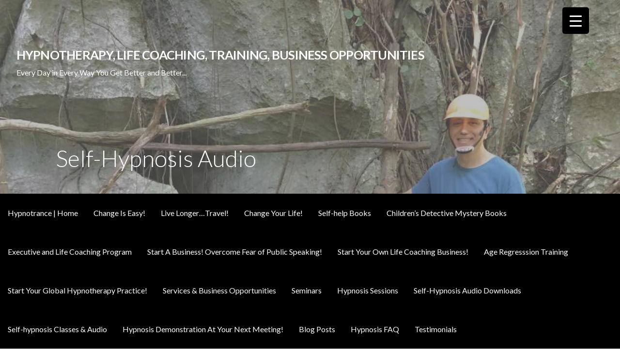

--- FILE ---
content_type: text/html; charset=UTF-8
request_url: https://hypnotrance.com/self-hypnosis-audio/
body_size: 33007
content:
<!DOCTYPE html>

<html dir="ltr" lang="en">

<head>

	<meta charset="UTF-8">

	<meta name="viewport" content="width=device-width, initial-scale=1">

	<link rel="profile" href="https://gmpg.org/xfn/11">

	<link rel="pingback" href="https://hypnotrance.com/xmlrpc.php">

	<title>Best Self-Hypnosis Audio Downloads | Hypnotrance.com</title>
	<style>img:is([sizes="auto" i], [sizes^="auto," i]) { contain-intrinsic-size: 3000px 1500px }</style>
	
		<!-- All in One SEO 4.9.3 - aioseo.com -->
	<meta name="description" content="When ready for change, our self-hypnosis audio downloads can help you to Improve your self-confidence, reduce anxiety, stop smoking, and more." />
	<meta name="robots" content="max-image-preview:large" />
	<meta name="google-site-verification" content="google6b1c24a082dae149.html" />
	<meta name="keywords" content="self-hypnosis audio downloads" />
	<link rel="canonical" href="https://hypnotrance.com/self-hypnosis-audio/" />
	<meta name="generator" content="All in One SEO (AIOSEO) 4.9.3" />
		<script type="application/ld+json" class="aioseo-schema">
			{"@context":"https:\/\/schema.org","@graph":[{"@type":"BreadcrumbList","@id":"https:\/\/hypnotrance.com\/self-hypnosis-audio\/#breadcrumblist","itemListElement":[{"@type":"ListItem","@id":"https:\/\/hypnotrance.com#listItem","position":1,"name":"Home","item":"https:\/\/hypnotrance.com","nextItem":{"@type":"ListItem","@id":"https:\/\/hypnotrance.com\/self-hypnosis-audio\/#listItem","name":"Self-Hypnosis Audio"}},{"@type":"ListItem","@id":"https:\/\/hypnotrance.com\/self-hypnosis-audio\/#listItem","position":2,"name":"Self-Hypnosis Audio","previousItem":{"@type":"ListItem","@id":"https:\/\/hypnotrance.com#listItem","name":"Home"}}]},{"@type":"Organization","@id":"https:\/\/hypnotrance.com\/#organization","name":"Michael Djavahery","description":"Every Day in Every Way You Get Better and Better...","url":"https:\/\/hypnotrance.com\/","telephone":"+18184739813","logo":{"@type":"ImageObject","url":"https:\/\/hypnotrance.com\/wp-content\/uploads\/2020\/06\/Self-Hypnosis.jpg","@id":"https:\/\/hypnotrance.com\/self-hypnosis-audio\/#organizationLogo","width":500,"height":375},"image":{"@id":"https:\/\/hypnotrance.com\/self-hypnosis-audio\/#organizationLogo"}},{"@type":"WebPage","@id":"https:\/\/hypnotrance.com\/self-hypnosis-audio\/#webpage","url":"https:\/\/hypnotrance.com\/self-hypnosis-audio\/","name":"Best Self-Hypnosis Audio Downloads | Hypnotrance.com","description":"When ready for change, our self-hypnosis audio downloads can help you to Improve your self-confidence, reduce anxiety, stop smoking, and more.","inLanguage":"en","isPartOf":{"@id":"https:\/\/hypnotrance.com\/#website"},"breadcrumb":{"@id":"https:\/\/hypnotrance.com\/self-hypnosis-audio\/#breadcrumblist"},"datePublished":"2016-09-22T20:10:11+00:00","dateModified":"2021-11-11T00:57:17+00:00"},{"@type":"WebSite","@id":"https:\/\/hypnotrance.com\/#website","url":"https:\/\/hypnotrance.com\/","name":"Hypnotherapy, Life Coaching, Training, Business Opportunities","description":"Every Day in Every Way You Get Better and Better...","inLanguage":"en","publisher":{"@id":"https:\/\/hypnotrance.com\/#organization"}}]}
		</script>
		<!-- All in One SEO -->


<!-- Social Warfare v4.5.6 https://warfareplugins.com - BEGINNING OF OUTPUT -->
<style>
	@font-face {
		font-family: "sw-icon-font";
		src:url("https://hypnotrance.com/wp-content/plugins/social-warfare/assets/fonts/sw-icon-font.eot?ver=4.5.6");
		src:url("https://hypnotrance.com/wp-content/plugins/social-warfare/assets/fonts/sw-icon-font.eot?ver=4.5.6#iefix") format("embedded-opentype"),
		url("https://hypnotrance.com/wp-content/plugins/social-warfare/assets/fonts/sw-icon-font.woff?ver=4.5.6") format("woff"),
		url("https://hypnotrance.com/wp-content/plugins/social-warfare/assets/fonts/sw-icon-font.ttf?ver=4.5.6") format("truetype"),
		url("https://hypnotrance.com/wp-content/plugins/social-warfare/assets/fonts/sw-icon-font.svg?ver=4.5.6#1445203416") format("svg");
		font-weight: normal;
		font-style: normal;
		font-display:block;
	}
</style>
<!-- Social Warfare v4.5.6 https://warfareplugins.com - END OF OUTPUT -->

<link rel='dns-prefetch' href='//fonts.googleapis.com' />
<link rel="alternate" type="application/rss+xml" title="Hypnotherapy, Life Coaching, Training, Business Opportunities &raquo; Feed" href="https://hypnotrance.com/feed/" />
<link rel="alternate" type="application/rss+xml" title="Hypnotherapy, Life Coaching, Training, Business Opportunities &raquo; Comments Feed" href="https://hypnotrance.com/comments/feed/" />
		<!-- This site uses the Google Analytics by MonsterInsights plugin v9.11.1 - Using Analytics tracking - https://www.monsterinsights.com/ -->
		<!-- Note: MonsterInsights is not currently configured on this site. The site owner needs to authenticate with Google Analytics in the MonsterInsights settings panel. -->
					<!-- No tracking code set -->
				<!-- / Google Analytics by MonsterInsights -->
		<script type="text/javascript">
/* <![CDATA[ */
window._wpemojiSettings = {"baseUrl":"https:\/\/s.w.org\/images\/core\/emoji\/16.0.1\/72x72\/","ext":".png","svgUrl":"https:\/\/s.w.org\/images\/core\/emoji\/16.0.1\/svg\/","svgExt":".svg","source":{"concatemoji":"https:\/\/hypnotrance.com\/wp-includes\/js\/wp-emoji-release.min.js?ver=6.8.3"}};
/*! This file is auto-generated */
!function(s,n){var o,i,e;function c(e){try{var t={supportTests:e,timestamp:(new Date).valueOf()};sessionStorage.setItem(o,JSON.stringify(t))}catch(e){}}function p(e,t,n){e.clearRect(0,0,e.canvas.width,e.canvas.height),e.fillText(t,0,0);var t=new Uint32Array(e.getImageData(0,0,e.canvas.width,e.canvas.height).data),a=(e.clearRect(0,0,e.canvas.width,e.canvas.height),e.fillText(n,0,0),new Uint32Array(e.getImageData(0,0,e.canvas.width,e.canvas.height).data));return t.every(function(e,t){return e===a[t]})}function u(e,t){e.clearRect(0,0,e.canvas.width,e.canvas.height),e.fillText(t,0,0);for(var n=e.getImageData(16,16,1,1),a=0;a<n.data.length;a++)if(0!==n.data[a])return!1;return!0}function f(e,t,n,a){switch(t){case"flag":return n(e,"\ud83c\udff3\ufe0f\u200d\u26a7\ufe0f","\ud83c\udff3\ufe0f\u200b\u26a7\ufe0f")?!1:!n(e,"\ud83c\udde8\ud83c\uddf6","\ud83c\udde8\u200b\ud83c\uddf6")&&!n(e,"\ud83c\udff4\udb40\udc67\udb40\udc62\udb40\udc65\udb40\udc6e\udb40\udc67\udb40\udc7f","\ud83c\udff4\u200b\udb40\udc67\u200b\udb40\udc62\u200b\udb40\udc65\u200b\udb40\udc6e\u200b\udb40\udc67\u200b\udb40\udc7f");case"emoji":return!a(e,"\ud83e\udedf")}return!1}function g(e,t,n,a){var r="undefined"!=typeof WorkerGlobalScope&&self instanceof WorkerGlobalScope?new OffscreenCanvas(300,150):s.createElement("canvas"),o=r.getContext("2d",{willReadFrequently:!0}),i=(o.textBaseline="top",o.font="600 32px Arial",{});return e.forEach(function(e){i[e]=t(o,e,n,a)}),i}function t(e){var t=s.createElement("script");t.src=e,t.defer=!0,s.head.appendChild(t)}"undefined"!=typeof Promise&&(o="wpEmojiSettingsSupports",i=["flag","emoji"],n.supports={everything:!0,everythingExceptFlag:!0},e=new Promise(function(e){s.addEventListener("DOMContentLoaded",e,{once:!0})}),new Promise(function(t){var n=function(){try{var e=JSON.parse(sessionStorage.getItem(o));if("object"==typeof e&&"number"==typeof e.timestamp&&(new Date).valueOf()<e.timestamp+604800&&"object"==typeof e.supportTests)return e.supportTests}catch(e){}return null}();if(!n){if("undefined"!=typeof Worker&&"undefined"!=typeof OffscreenCanvas&&"undefined"!=typeof URL&&URL.createObjectURL&&"undefined"!=typeof Blob)try{var e="postMessage("+g.toString()+"("+[JSON.stringify(i),f.toString(),p.toString(),u.toString()].join(",")+"));",a=new Blob([e],{type:"text/javascript"}),r=new Worker(URL.createObjectURL(a),{name:"wpTestEmojiSupports"});return void(r.onmessage=function(e){c(n=e.data),r.terminate(),t(n)})}catch(e){}c(n=g(i,f,p,u))}t(n)}).then(function(e){for(var t in e)n.supports[t]=e[t],n.supports.everything=n.supports.everything&&n.supports[t],"flag"!==t&&(n.supports.everythingExceptFlag=n.supports.everythingExceptFlag&&n.supports[t]);n.supports.everythingExceptFlag=n.supports.everythingExceptFlag&&!n.supports.flag,n.DOMReady=!1,n.readyCallback=function(){n.DOMReady=!0}}).then(function(){return e}).then(function(){var e;n.supports.everything||(n.readyCallback(),(e=n.source||{}).concatemoji?t(e.concatemoji):e.wpemoji&&e.twemoji&&(t(e.twemoji),t(e.wpemoji)))}))}((window,document),window._wpemojiSettings);
/* ]]> */
</script>
<link rel='stylesheet' id='social-warfare-block-css-css' href='https://hypnotrance.com/wp-content/plugins/social-warfare/assets/js/post-editor/dist/blocks.style.build.css?ver=6.8.3' type='text/css' media='all' />
<link crossorigin="anonymous" rel='stylesheet' id='twb-open-sans-css' href='https://fonts.googleapis.com/css?family=Open+Sans%3A300%2C400%2C500%2C600%2C700%2C800&#038;display=swap&#038;ver=6.8.3' type='text/css' media='all' />
<link rel='stylesheet' id='twb-global-css' href='https://hypnotrance.com/wp-content/plugins/wd-facebook-feed/booster/assets/css/global.css?ver=1.0.0' type='text/css' media='all' />
<link rel='stylesheet' id='bdt-uikit-css' href='https://hypnotrance.com/wp-content/plugins/bdthemes-element-pack/assets/css/bdt-uikit.css?ver=3.7.2' type='text/css' media='all' />
<link rel='stylesheet' id='element-pack-site-css' href='https://hypnotrance.com/wp-content/plugins/bdthemes-element-pack/assets/css/element-pack-site.css?ver=5.11.1' type='text/css' media='all' />
<style id='wp-emoji-styles-inline-css' type='text/css'>

	img.wp-smiley, img.emoji {
		display: inline !important;
		border: none !important;
		box-shadow: none !important;
		height: 1em !important;
		width: 1em !important;
		margin: 0 0.07em !important;
		vertical-align: -0.1em !important;
		background: none !important;
		padding: 0 !important;
	}
</style>
<link rel='stylesheet' id='wp-block-library-css' href='https://hypnotrance.com/wp-includes/css/dist/block-library/style.min.css?ver=6.8.3' type='text/css' media='all' />
<style id='wp-block-library-theme-inline-css' type='text/css'>
.wp-block-audio :where(figcaption){color:#555;font-size:13px;text-align:center}.is-dark-theme .wp-block-audio :where(figcaption){color:#ffffffa6}.wp-block-audio{margin:0 0 1em}.wp-block-code{border:1px solid #ccc;border-radius:4px;font-family:Menlo,Consolas,monaco,monospace;padding:.8em 1em}.wp-block-embed :where(figcaption){color:#555;font-size:13px;text-align:center}.is-dark-theme .wp-block-embed :where(figcaption){color:#ffffffa6}.wp-block-embed{margin:0 0 1em}.blocks-gallery-caption{color:#555;font-size:13px;text-align:center}.is-dark-theme .blocks-gallery-caption{color:#ffffffa6}:root :where(.wp-block-image figcaption){color:#555;font-size:13px;text-align:center}.is-dark-theme :root :where(.wp-block-image figcaption){color:#ffffffa6}.wp-block-image{margin:0 0 1em}.wp-block-pullquote{border-bottom:4px solid;border-top:4px solid;color:currentColor;margin-bottom:1.75em}.wp-block-pullquote cite,.wp-block-pullquote footer,.wp-block-pullquote__citation{color:currentColor;font-size:.8125em;font-style:normal;text-transform:uppercase}.wp-block-quote{border-left:.25em solid;margin:0 0 1.75em;padding-left:1em}.wp-block-quote cite,.wp-block-quote footer{color:currentColor;font-size:.8125em;font-style:normal;position:relative}.wp-block-quote:where(.has-text-align-right){border-left:none;border-right:.25em solid;padding-left:0;padding-right:1em}.wp-block-quote:where(.has-text-align-center){border:none;padding-left:0}.wp-block-quote.is-large,.wp-block-quote.is-style-large,.wp-block-quote:where(.is-style-plain){border:none}.wp-block-search .wp-block-search__label{font-weight:700}.wp-block-search__button{border:1px solid #ccc;padding:.375em .625em}:where(.wp-block-group.has-background){padding:1.25em 2.375em}.wp-block-separator.has-css-opacity{opacity:.4}.wp-block-separator{border:none;border-bottom:2px solid;margin-left:auto;margin-right:auto}.wp-block-separator.has-alpha-channel-opacity{opacity:1}.wp-block-separator:not(.is-style-wide):not(.is-style-dots){width:100px}.wp-block-separator.has-background:not(.is-style-dots){border-bottom:none;height:1px}.wp-block-separator.has-background:not(.is-style-wide):not(.is-style-dots){height:2px}.wp-block-table{margin:0 0 1em}.wp-block-table td,.wp-block-table th{word-break:normal}.wp-block-table :where(figcaption){color:#555;font-size:13px;text-align:center}.is-dark-theme .wp-block-table :where(figcaption){color:#ffffffa6}.wp-block-video :where(figcaption){color:#555;font-size:13px;text-align:center}.is-dark-theme .wp-block-video :where(figcaption){color:#ffffffa6}.wp-block-video{margin:0 0 1em}:root :where(.wp-block-template-part.has-background){margin-bottom:0;margin-top:0;padding:1.25em 2.375em}
</style>
<style id='classic-theme-styles-inline-css' type='text/css'>
/*! This file is auto-generated */
.wp-block-button__link{color:#fff;background-color:#32373c;border-radius:9999px;box-shadow:none;text-decoration:none;padding:calc(.667em + 2px) calc(1.333em + 2px);font-size:1.125em}.wp-block-file__button{background:#32373c;color:#fff;text-decoration:none}
</style>
<link rel='stylesheet' id='aioseo/css/src/vue/standalone/blocks/table-of-contents/global.scss-css' href='https://hypnotrance.com/wp-content/plugins/all-in-one-seo-pack/dist/Lite/assets/css/table-of-contents/global.e90f6d47.css?ver=4.9.3' type='text/css' media='all' />
<link rel='stylesheet' id='wp-components-css' href='https://hypnotrance.com/wp-includes/css/dist/components/style.min.css?ver=6.8.3' type='text/css' media='all' />
<link rel='stylesheet' id='wp-preferences-css' href='https://hypnotrance.com/wp-includes/css/dist/preferences/style.min.css?ver=6.8.3' type='text/css' media='all' />
<link rel='stylesheet' id='wp-block-editor-css' href='https://hypnotrance.com/wp-includes/css/dist/block-editor/style.min.css?ver=6.8.3' type='text/css' media='all' />
<link rel='stylesheet' id='wp-reusable-blocks-css' href='https://hypnotrance.com/wp-includes/css/dist/reusable-blocks/style.min.css?ver=6.8.3' type='text/css' media='all' />
<link rel='stylesheet' id='wp-patterns-css' href='https://hypnotrance.com/wp-includes/css/dist/patterns/style.min.css?ver=6.8.3' type='text/css' media='all' />
<link rel='stylesheet' id='wp-editor-css' href='https://hypnotrance.com/wp-includes/css/dist/editor/style.min.css?ver=6.8.3' type='text/css' media='all' />
<link rel='stylesheet' id='captain-form-block-style-css-css' href='https://hypnotrance.com/wp-content/plugins/captainform/admin/gutenberg/blocks.style.build.css?ver=6.8.3' type='text/css' media='all' />
<link rel='stylesheet' id='font-awesome-css' href='https://hypnotrance.com/wp-content/plugins/elementor/assets/lib/font-awesome/css/font-awesome.min.css?ver=4.7.0' type='text/css' media='all' />
<style id='global-styles-inline-css' type='text/css'>
:root{--wp--preset--aspect-ratio--square: 1;--wp--preset--aspect-ratio--4-3: 4/3;--wp--preset--aspect-ratio--3-4: 3/4;--wp--preset--aspect-ratio--3-2: 3/2;--wp--preset--aspect-ratio--2-3: 2/3;--wp--preset--aspect-ratio--16-9: 16/9;--wp--preset--aspect-ratio--9-16: 9/16;--wp--preset--color--black: #000000;--wp--preset--color--cyan-bluish-gray: #abb8c3;--wp--preset--color--white: #ffffff;--wp--preset--color--pale-pink: #f78da7;--wp--preset--color--vivid-red: #cf2e2e;--wp--preset--color--luminous-vivid-orange: #ff6900;--wp--preset--color--luminous-vivid-amber: #fcb900;--wp--preset--color--light-green-cyan: #7bdcb5;--wp--preset--color--vivid-green-cyan: #00d084;--wp--preset--color--pale-cyan-blue: #8ed1fc;--wp--preset--color--vivid-cyan-blue: #0693e3;--wp--preset--color--vivid-purple: #9b51e0;--wp--preset--color--primary: #03263B;--wp--preset--color--secondary: #0b3954;--wp--preset--color--tertiary: #bddae6;--wp--preset--color--quaternary: #ff6663;--wp--preset--color--quinary: #ffffff;--wp--preset--gradient--vivid-cyan-blue-to-vivid-purple: linear-gradient(135deg,rgba(6,147,227,1) 0%,rgb(155,81,224) 100%);--wp--preset--gradient--light-green-cyan-to-vivid-green-cyan: linear-gradient(135deg,rgb(122,220,180) 0%,rgb(0,208,130) 100%);--wp--preset--gradient--luminous-vivid-amber-to-luminous-vivid-orange: linear-gradient(135deg,rgba(252,185,0,1) 0%,rgba(255,105,0,1) 100%);--wp--preset--gradient--luminous-vivid-orange-to-vivid-red: linear-gradient(135deg,rgba(255,105,0,1) 0%,rgb(207,46,46) 100%);--wp--preset--gradient--very-light-gray-to-cyan-bluish-gray: linear-gradient(135deg,rgb(238,238,238) 0%,rgb(169,184,195) 100%);--wp--preset--gradient--cool-to-warm-spectrum: linear-gradient(135deg,rgb(74,234,220) 0%,rgb(151,120,209) 20%,rgb(207,42,186) 40%,rgb(238,44,130) 60%,rgb(251,105,98) 80%,rgb(254,248,76) 100%);--wp--preset--gradient--blush-light-purple: linear-gradient(135deg,rgb(255,206,236) 0%,rgb(152,150,240) 100%);--wp--preset--gradient--blush-bordeaux: linear-gradient(135deg,rgb(254,205,165) 0%,rgb(254,45,45) 50%,rgb(107,0,62) 100%);--wp--preset--gradient--luminous-dusk: linear-gradient(135deg,rgb(255,203,112) 0%,rgb(199,81,192) 50%,rgb(65,88,208) 100%);--wp--preset--gradient--pale-ocean: linear-gradient(135deg,rgb(255,245,203) 0%,rgb(182,227,212) 50%,rgb(51,167,181) 100%);--wp--preset--gradient--electric-grass: linear-gradient(135deg,rgb(202,248,128) 0%,rgb(113,206,126) 100%);--wp--preset--gradient--midnight: linear-gradient(135deg,rgb(2,3,129) 0%,rgb(40,116,252) 100%);--wp--preset--font-size--small: 13px;--wp--preset--font-size--medium: 20px;--wp--preset--font-size--large: 36px;--wp--preset--font-size--x-large: 42px;--wp--preset--spacing--20: 0.44rem;--wp--preset--spacing--30: 0.67rem;--wp--preset--spacing--40: 1rem;--wp--preset--spacing--50: 1.5rem;--wp--preset--spacing--60: 2.25rem;--wp--preset--spacing--70: 3.38rem;--wp--preset--spacing--80: 5.06rem;--wp--preset--shadow--natural: 6px 6px 9px rgba(0, 0, 0, 0.2);--wp--preset--shadow--deep: 12px 12px 50px rgba(0, 0, 0, 0.4);--wp--preset--shadow--sharp: 6px 6px 0px rgba(0, 0, 0, 0.2);--wp--preset--shadow--outlined: 6px 6px 0px -3px rgba(255, 255, 255, 1), 6px 6px rgba(0, 0, 0, 1);--wp--preset--shadow--crisp: 6px 6px 0px rgba(0, 0, 0, 1);}:where(.is-layout-flex){gap: 0.5em;}:where(.is-layout-grid){gap: 0.5em;}body .is-layout-flex{display: flex;}.is-layout-flex{flex-wrap: wrap;align-items: center;}.is-layout-flex > :is(*, div){margin: 0;}body .is-layout-grid{display: grid;}.is-layout-grid > :is(*, div){margin: 0;}:where(.wp-block-columns.is-layout-flex){gap: 2em;}:where(.wp-block-columns.is-layout-grid){gap: 2em;}:where(.wp-block-post-template.is-layout-flex){gap: 1.25em;}:where(.wp-block-post-template.is-layout-grid){gap: 1.25em;}.has-black-color{color: var(--wp--preset--color--black) !important;}.has-cyan-bluish-gray-color{color: var(--wp--preset--color--cyan-bluish-gray) !important;}.has-white-color{color: var(--wp--preset--color--white) !important;}.has-pale-pink-color{color: var(--wp--preset--color--pale-pink) !important;}.has-vivid-red-color{color: var(--wp--preset--color--vivid-red) !important;}.has-luminous-vivid-orange-color{color: var(--wp--preset--color--luminous-vivid-orange) !important;}.has-luminous-vivid-amber-color{color: var(--wp--preset--color--luminous-vivid-amber) !important;}.has-light-green-cyan-color{color: var(--wp--preset--color--light-green-cyan) !important;}.has-vivid-green-cyan-color{color: var(--wp--preset--color--vivid-green-cyan) !important;}.has-pale-cyan-blue-color{color: var(--wp--preset--color--pale-cyan-blue) !important;}.has-vivid-cyan-blue-color{color: var(--wp--preset--color--vivid-cyan-blue) !important;}.has-vivid-purple-color{color: var(--wp--preset--color--vivid-purple) !important;}.has-black-background-color{background-color: var(--wp--preset--color--black) !important;}.has-cyan-bluish-gray-background-color{background-color: var(--wp--preset--color--cyan-bluish-gray) !important;}.has-white-background-color{background-color: var(--wp--preset--color--white) !important;}.has-pale-pink-background-color{background-color: var(--wp--preset--color--pale-pink) !important;}.has-vivid-red-background-color{background-color: var(--wp--preset--color--vivid-red) !important;}.has-luminous-vivid-orange-background-color{background-color: var(--wp--preset--color--luminous-vivid-orange) !important;}.has-luminous-vivid-amber-background-color{background-color: var(--wp--preset--color--luminous-vivid-amber) !important;}.has-light-green-cyan-background-color{background-color: var(--wp--preset--color--light-green-cyan) !important;}.has-vivid-green-cyan-background-color{background-color: var(--wp--preset--color--vivid-green-cyan) !important;}.has-pale-cyan-blue-background-color{background-color: var(--wp--preset--color--pale-cyan-blue) !important;}.has-vivid-cyan-blue-background-color{background-color: var(--wp--preset--color--vivid-cyan-blue) !important;}.has-vivid-purple-background-color{background-color: var(--wp--preset--color--vivid-purple) !important;}.has-black-border-color{border-color: var(--wp--preset--color--black) !important;}.has-cyan-bluish-gray-border-color{border-color: var(--wp--preset--color--cyan-bluish-gray) !important;}.has-white-border-color{border-color: var(--wp--preset--color--white) !important;}.has-pale-pink-border-color{border-color: var(--wp--preset--color--pale-pink) !important;}.has-vivid-red-border-color{border-color: var(--wp--preset--color--vivid-red) !important;}.has-luminous-vivid-orange-border-color{border-color: var(--wp--preset--color--luminous-vivid-orange) !important;}.has-luminous-vivid-amber-border-color{border-color: var(--wp--preset--color--luminous-vivid-amber) !important;}.has-light-green-cyan-border-color{border-color: var(--wp--preset--color--light-green-cyan) !important;}.has-vivid-green-cyan-border-color{border-color: var(--wp--preset--color--vivid-green-cyan) !important;}.has-pale-cyan-blue-border-color{border-color: var(--wp--preset--color--pale-cyan-blue) !important;}.has-vivid-cyan-blue-border-color{border-color: var(--wp--preset--color--vivid-cyan-blue) !important;}.has-vivid-purple-border-color{border-color: var(--wp--preset--color--vivid-purple) !important;}.has-vivid-cyan-blue-to-vivid-purple-gradient-background{background: var(--wp--preset--gradient--vivid-cyan-blue-to-vivid-purple) !important;}.has-light-green-cyan-to-vivid-green-cyan-gradient-background{background: var(--wp--preset--gradient--light-green-cyan-to-vivid-green-cyan) !important;}.has-luminous-vivid-amber-to-luminous-vivid-orange-gradient-background{background: var(--wp--preset--gradient--luminous-vivid-amber-to-luminous-vivid-orange) !important;}.has-luminous-vivid-orange-to-vivid-red-gradient-background{background: var(--wp--preset--gradient--luminous-vivid-orange-to-vivid-red) !important;}.has-very-light-gray-to-cyan-bluish-gray-gradient-background{background: var(--wp--preset--gradient--very-light-gray-to-cyan-bluish-gray) !important;}.has-cool-to-warm-spectrum-gradient-background{background: var(--wp--preset--gradient--cool-to-warm-spectrum) !important;}.has-blush-light-purple-gradient-background{background: var(--wp--preset--gradient--blush-light-purple) !important;}.has-blush-bordeaux-gradient-background{background: var(--wp--preset--gradient--blush-bordeaux) !important;}.has-luminous-dusk-gradient-background{background: var(--wp--preset--gradient--luminous-dusk) !important;}.has-pale-ocean-gradient-background{background: var(--wp--preset--gradient--pale-ocean) !important;}.has-electric-grass-gradient-background{background: var(--wp--preset--gradient--electric-grass) !important;}.has-midnight-gradient-background{background: var(--wp--preset--gradient--midnight) !important;}.has-small-font-size{font-size: var(--wp--preset--font-size--small) !important;}.has-medium-font-size{font-size: var(--wp--preset--font-size--medium) !important;}.has-large-font-size{font-size: var(--wp--preset--font-size--large) !important;}.has-x-large-font-size{font-size: var(--wp--preset--font-size--x-large) !important;}
:where(.wp-block-post-template.is-layout-flex){gap: 1.25em;}:where(.wp-block-post-template.is-layout-grid){gap: 1.25em;}
:where(.wp-block-columns.is-layout-flex){gap: 2em;}:where(.wp-block-columns.is-layout-grid){gap: 2em;}
:root :where(.wp-block-pullquote){font-size: 1.5em;line-height: 1.6;}
</style>
<link rel='stylesheet' id='fl-builder-layout-366-css' href='https://hypnotrance.com/wp-content/uploads/bb-plugin/cache/366-layout.css?ver=6d7e3bdd8b414827c2ab39d5a9c02438' type='text/css' media='all' />
<link rel='stylesheet' id='fb-widget-frontend-style-css' href='https://hypnotrance.com/wp-content/plugins/facebook-pagelike-widget/assets/css/style.css?ver=1.0.0' type='text/css' media='all' />
<style id='responsive-menu-inline-css' type='text/css'>
/** This file is major component of this plugin so please don't try to edit here. */
#rmp_menu_trigger-17862 {
  width: 55px;
  height: 55px;
  position: fixed;
  top: 15px;
  border-radius: 5px;
  display: none;
  text-decoration: none;
  right: 5%;
  background: #000000;
  transition: transform 0.5s, background-color 0.5s;
}
#rmp_menu_trigger-17862:hover, #rmp_menu_trigger-17862:focus {
  background: #000000;
  text-decoration: unset;
}
#rmp_menu_trigger-17862.is-active {
  background: #000000;
}
#rmp_menu_trigger-17862 .rmp-trigger-box {
  width: 25px;
  color: #ffffff;
}
#rmp_menu_trigger-17862 .rmp-trigger-icon-active, #rmp_menu_trigger-17862 .rmp-trigger-text-open {
  display: none;
}
#rmp_menu_trigger-17862.is-active .rmp-trigger-icon-active, #rmp_menu_trigger-17862.is-active .rmp-trigger-text-open {
  display: inline;
}
#rmp_menu_trigger-17862.is-active .rmp-trigger-icon-inactive, #rmp_menu_trigger-17862.is-active .rmp-trigger-text {
  display: none;
}
#rmp_menu_trigger-17862 .rmp-trigger-label {
  color: #ffffff;
  pointer-events: none;
  line-height: 13px;
  font-family: inherit;
  font-size: 14px;
  display: inline;
  text-transform: inherit;
}
#rmp_menu_trigger-17862 .rmp-trigger-label.rmp-trigger-label-top {
  display: block;
  margin-bottom: 12px;
}
#rmp_menu_trigger-17862 .rmp-trigger-label.rmp-trigger-label-bottom {
  display: block;
  margin-top: 12px;
}
#rmp_menu_trigger-17862 .responsive-menu-pro-inner {
  display: block;
}
#rmp_menu_trigger-17862 .rmp-trigger-icon-inactive .rmp-font-icon {
  color: #ffffff;
}
#rmp_menu_trigger-17862 .responsive-menu-pro-inner, #rmp_menu_trigger-17862 .responsive-menu-pro-inner::before, #rmp_menu_trigger-17862 .responsive-menu-pro-inner::after {
  width: 25px;
  height: 3px;
  background-color: #ffffff;
  border-radius: 4px;
  position: absolute;
}
#rmp_menu_trigger-17862 .rmp-trigger-icon-active .rmp-font-icon {
  color: #ffffff;
}
#rmp_menu_trigger-17862.is-active .responsive-menu-pro-inner, #rmp_menu_trigger-17862.is-active .responsive-menu-pro-inner::before, #rmp_menu_trigger-17862.is-active .responsive-menu-pro-inner::after {
  background-color: #ffffff;
}
#rmp_menu_trigger-17862:hover .rmp-trigger-icon-inactive .rmp-font-icon {
  color: #ffffff;
}
#rmp_menu_trigger-17862:not(.is-active):hover .responsive-menu-pro-inner, #rmp_menu_trigger-17862:not(.is-active):hover .responsive-menu-pro-inner::before, #rmp_menu_trigger-17862:not(.is-active):hover .responsive-menu-pro-inner::after {
  background-color: #ffffff;
}
#rmp_menu_trigger-17862 .responsive-menu-pro-inner::before {
  top: 10px;
}
#rmp_menu_trigger-17862 .responsive-menu-pro-inner::after {
  bottom: 10px;
}
#rmp_menu_trigger-17862.is-active .responsive-menu-pro-inner::after {
  bottom: 0;
}
/* Hamburger menu styling */
@media screen and (max-width: 8000px) {
  /** Menu Title Style */
  /** Menu Additional Content Style */
  #rmp_menu_trigger-17862 {
    display: block;
  }
  #rmp-container-17862 {
    position: fixed;
    top: 0;
    margin: 0;
    transition: transform 0.5s;
    overflow: auto;
    display: block;
    width: 75%;
    background-color: #212121;
    background-image: url("");
    height: 100%;
    left: 0;
    padding-top: 0px;
    padding-left: 0px;
    padding-bottom: 0px;
    padding-right: 0px;
  }
  #rmp-menu-wrap-17862 {
    padding-top: 0px;
    padding-left: 0px;
    padding-bottom: 0px;
    padding-right: 0px;
    background-color: #212121;
  }
  #rmp-menu-wrap-17862 .rmp-menu, #rmp-menu-wrap-17862 .rmp-submenu {
    width: 100%;
    box-sizing: border-box;
    margin: 0;
    padding: 0;
  }
  #rmp-menu-wrap-17862 .rmp-submenu-depth-1 .rmp-menu-item-link {
    padding-left: 10%;
  }
  #rmp-menu-wrap-17862 .rmp-submenu-depth-2 .rmp-menu-item-link {
    padding-left: 15%;
  }
  #rmp-menu-wrap-17862 .rmp-submenu-depth-3 .rmp-menu-item-link {
    padding-left: 20%;
  }
  #rmp-menu-wrap-17862 .rmp-submenu-depth-4 .rmp-menu-item-link {
    padding-left: 25%;
  }
  #rmp-menu-wrap-17862 .rmp-submenu.rmp-submenu-open {
    display: block;
  }
  #rmp-menu-wrap-17862 .rmp-menu-item {
    width: 100%;
    list-style: none;
    margin: 0;
  }
  #rmp-menu-wrap-17862 .rmp-menu-item-link {
    height: 40px;
    line-height: 40px;
    font-size: 13px;
    border-bottom: 1px solid #212121;
    font-family: inherit;
    color: #ffffff;
    text-align: left;
    background-color: #212121;
    font-weight: normal;
    letter-spacing: 0px;
    display: block;
    box-sizing: border-box;
    width: 100%;
    text-decoration: none;
    position: relative;
    overflow: hidden;
    transition: background-color 0.5s, border-color 0.5s, 0.5s;
    padding: 0 5%;
    padding-right: 50px;
  }
  #rmp-menu-wrap-17862 .rmp-menu-item-link:after, #rmp-menu-wrap-17862 .rmp-menu-item-link:before {
    display: none;
  }
  #rmp-menu-wrap-17862 .rmp-menu-item-link:hover, #rmp-menu-wrap-17862 .rmp-menu-item-link:focus {
    color: #ffffff;
    border-color: #212121;
    background-color: #3f3f3f;
  }
  #rmp-menu-wrap-17862 .rmp-menu-item-link:focus {
    outline: none;
    border-color: unset;
    box-shadow: unset;
  }
  #rmp-menu-wrap-17862 .rmp-menu-item-link .rmp-font-icon {
    height: 40px;
    line-height: 40px;
    margin-right: 10px;
    font-size: 13px;
  }
  #rmp-menu-wrap-17862 .rmp-menu-current-item .rmp-menu-item-link {
    color: #ffffff;
    border-color: #212121;
    background-color: #212121;
  }
  #rmp-menu-wrap-17862 .rmp-menu-current-item .rmp-menu-item-link:hover, #rmp-menu-wrap-17862 .rmp-menu-current-item .rmp-menu-item-link:focus {
    color: #ffffff;
    border-color: #3f3f3f;
    background-color: #3f3f3f;
  }
  #rmp-menu-wrap-17862 .rmp-menu-subarrow {
    position: absolute;
    top: 0;
    bottom: 0;
    text-align: center;
    overflow: hidden;
    background-size: cover;
    overflow: hidden;
    right: 0;
    border-left-style: solid;
    border-left-color: #212121;
    border-left-width: 1px;
    height: 39px;
    width: 40px;
    color: #ffffff;
    background-color: #212121;
  }
  #rmp-menu-wrap-17862 .rmp-menu-subarrow svg {
    fill: #ffffff;
  }
  #rmp-menu-wrap-17862 .rmp-menu-subarrow:hover {
    color: #ffffff;
    border-color: #3f3f3f;
    background-color: #3f3f3f;
  }
  #rmp-menu-wrap-17862 .rmp-menu-subarrow:hover svg {
    fill: #ffffff;
  }
  #rmp-menu-wrap-17862 .rmp-menu-subarrow .rmp-font-icon {
    margin-right: unset;
  }
  #rmp-menu-wrap-17862 .rmp-menu-subarrow * {
    vertical-align: middle;
    line-height: 39px;
  }
  #rmp-menu-wrap-17862 .rmp-menu-subarrow-active {
    display: block;
    background-size: cover;
    color: #ffffff;
    border-color: #212121;
    background-color: #212121;
  }
  #rmp-menu-wrap-17862 .rmp-menu-subarrow-active svg {
    fill: #ffffff;
  }
  #rmp-menu-wrap-17862 .rmp-menu-subarrow-active:hover {
    color: #ffffff;
    border-color: #3f3f3f;
    background-color: #3f3f3f;
  }
  #rmp-menu-wrap-17862 .rmp-menu-subarrow-active:hover svg {
    fill: #ffffff;
  }
  #rmp-menu-wrap-17862 .rmp-submenu {
    display: none;
  }
  #rmp-menu-wrap-17862 .rmp-submenu .rmp-menu-item-link {
    height: 40px;
    line-height: 40px;
    letter-spacing: 0px;
    font-size: 13px;
    border-bottom: 1px solid #212121;
    font-family: inherit;
    font-weight: normal;
    color: #ffffff;
    text-align: left;
    background-color: #212121;
  }
  #rmp-menu-wrap-17862 .rmp-submenu .rmp-menu-item-link:hover, #rmp-menu-wrap-17862 .rmp-submenu .rmp-menu-item-link:focus {
    color: #ffffff;
    border-color: #212121;
    background-color: #3f3f3f;
  }
  #rmp-menu-wrap-17862 .rmp-submenu .rmp-menu-current-item .rmp-menu-item-link {
    color: #ffffff;
    border-color: #212121;
    background-color: #212121;
  }
  #rmp-menu-wrap-17862 .rmp-submenu .rmp-menu-current-item .rmp-menu-item-link:hover, #rmp-menu-wrap-17862 .rmp-submenu .rmp-menu-current-item .rmp-menu-item-link:focus {
    color: #ffffff;
    border-color: #3f3f3f;
    background-color: #3f3f3f;
  }
  #rmp-menu-wrap-17862 .rmp-submenu .rmp-menu-subarrow {
    right: 0;
    border-right: unset;
    border-left-style: solid;
    border-left-color: #212121;
    border-left-width: 1px;
    height: 39px;
    line-height: 39px;
    width: 40px;
    color: #ffffff;
    background-color: #212121;
  }
  #rmp-menu-wrap-17862 .rmp-submenu .rmp-menu-subarrow:hover {
    color: #ffffff;
    border-color: #3f3f3f;
    background-color: #3f3f3f;
  }
  #rmp-menu-wrap-17862 .rmp-submenu .rmp-menu-subarrow-active {
    color: #ffffff;
    border-color: #212121;
    background-color: #212121;
  }
  #rmp-menu-wrap-17862 .rmp-submenu .rmp-menu-subarrow-active:hover {
    color: #ffffff;
    border-color: #3f3f3f;
    background-color: #3f3f3f;
  }
  #rmp-menu-wrap-17862 .rmp-menu-item-description {
    margin: 0;
    padding: 5px 5%;
    opacity: 0.8;
    color: #ffffff;
  }
  #rmp-search-box-17862 {
    display: block;
    padding-top: 0px;
    padding-left: 5%;
    padding-bottom: 0px;
    padding-right: 5%;
  }
  #rmp-search-box-17862 .rmp-search-form {
    margin: 0;
  }
  #rmp-search-box-17862 .rmp-search-box {
    background: #ffffff;
    border: 1px solid #dadada;
    color: #333333;
    width: 100%;
    padding: 0 5%;
    border-radius: 30px;
    height: 45px;
    -webkit-appearance: none;
  }
  #rmp-search-box-17862 .rmp-search-box::placeholder {
    color: #c7c7cd;
  }
  #rmp-search-box-17862 .rmp-search-box:focus {
    background-color: #ffffff;
    outline: 2px solid #dadada;
    color: #333333;
  }
  #rmp-menu-title-17862 {
    background-color: #212121;
    color: #ffffff;
    text-align: left;
    font-size: 13px;
    padding-top: 10%;
    padding-left: 5%;
    padding-bottom: 0%;
    padding-right: 5%;
    font-weight: 400;
    transition: background-color 0.5s, border-color 0.5s, color 0.5s;
  }
  #rmp-menu-title-17862:hover {
    background-color: #212121;
    color: #ffffff;
  }
  #rmp-menu-title-17862 > .rmp-menu-title-link {
    color: #ffffff;
    width: 100%;
    background-color: unset;
    text-decoration: none;
  }
  #rmp-menu-title-17862 > .rmp-menu-title-link:hover {
    color: #ffffff;
  }
  #rmp-menu-title-17862 .rmp-font-icon {
    font-size: 13px;
  }
  #rmp-menu-additional-content-17862 {
    padding-top: 0px;
    padding-left: 5%;
    padding-bottom: 0px;
    padding-right: 5%;
    color: #ffffff;
    text-align: center;
    font-size: 16px;
  }
}
/**
This file contents common styling of menus.
*/
.rmp-container {
  display: none;
  visibility: visible;
  padding: 0px 0px 0px 0px;
  z-index: 99998;
  transition: all 0.3s;
  /** Scrolling bar in menu setting box **/
}
.rmp-container.rmp-fade-top, .rmp-container.rmp-fade-left, .rmp-container.rmp-fade-right, .rmp-container.rmp-fade-bottom {
  display: none;
}
.rmp-container.rmp-slide-left, .rmp-container.rmp-push-left {
  transform: translateX(-100%);
  -ms-transform: translateX(-100%);
  -webkit-transform: translateX(-100%);
  -moz-transform: translateX(-100%);
}
.rmp-container.rmp-slide-left.rmp-menu-open, .rmp-container.rmp-push-left.rmp-menu-open {
  transform: translateX(0);
  -ms-transform: translateX(0);
  -webkit-transform: translateX(0);
  -moz-transform: translateX(0);
}
.rmp-container.rmp-slide-right, .rmp-container.rmp-push-right {
  transform: translateX(100%);
  -ms-transform: translateX(100%);
  -webkit-transform: translateX(100%);
  -moz-transform: translateX(100%);
}
.rmp-container.rmp-slide-right.rmp-menu-open, .rmp-container.rmp-push-right.rmp-menu-open {
  transform: translateX(0);
  -ms-transform: translateX(0);
  -webkit-transform: translateX(0);
  -moz-transform: translateX(0);
}
.rmp-container.rmp-slide-top, .rmp-container.rmp-push-top {
  transform: translateY(-100%);
  -ms-transform: translateY(-100%);
  -webkit-transform: translateY(-100%);
  -moz-transform: translateY(-100%);
}
.rmp-container.rmp-slide-top.rmp-menu-open, .rmp-container.rmp-push-top.rmp-menu-open {
  transform: translateY(0);
  -ms-transform: translateY(0);
  -webkit-transform: translateY(0);
  -moz-transform: translateY(0);
}
.rmp-container.rmp-slide-bottom, .rmp-container.rmp-push-bottom {
  transform: translateY(100%);
  -ms-transform: translateY(100%);
  -webkit-transform: translateY(100%);
  -moz-transform: translateY(100%);
}
.rmp-container.rmp-slide-bottom.rmp-menu-open, .rmp-container.rmp-push-bottom.rmp-menu-open {
  transform: translateX(0);
  -ms-transform: translateX(0);
  -webkit-transform: translateX(0);
  -moz-transform: translateX(0);
}
.rmp-container::-webkit-scrollbar {
  width: 0px;
}
.rmp-container ::-webkit-scrollbar-track {
  box-shadow: inset 0 0 5px transparent;
}
.rmp-container ::-webkit-scrollbar-thumb {
  background: transparent;
}
.rmp-container ::-webkit-scrollbar-thumb:hover {
  background: transparent;
}
.rmp-container .rmp-menu-wrap .rmp-menu {
  transition: none;
  border-radius: 0;
  box-shadow: none;
  background: none;
  border: 0;
  bottom: auto;
  box-sizing: border-box;
  clip: auto;
  color: #666;
  display: block;
  float: none;
  font-family: inherit;
  font-size: 14px;
  height: auto;
  left: auto;
  line-height: 1.7;
  list-style-type: none;
  margin: 0;
  min-height: auto;
  max-height: none;
  opacity: 1;
  outline: none;
  overflow: visible;
  padding: 0;
  position: relative;
  pointer-events: auto;
  right: auto;
  text-align: left;
  text-decoration: none;
  text-indent: 0;
  text-transform: none;
  transform: none;
  top: auto;
  visibility: inherit;
  width: auto;
  word-wrap: break-word;
  white-space: normal;
}
.rmp-container .rmp-menu-additional-content {
  display: block;
  word-break: break-word;
}
.rmp-container .rmp-menu-title {
  display: flex;
  flex-direction: column;
}
.rmp-container .rmp-menu-title .rmp-menu-title-image {
  max-width: 100%;
  margin-bottom: 15px;
  display: block;
  margin: auto;
  margin-bottom: 15px;
}
button.rmp_menu_trigger {
  z-index: 999999;
  overflow: hidden;
  outline: none;
  border: 0;
  display: none;
  margin: 0;
  transition: transform 0.5s, background-color 0.5s;
  padding: 0;
}
button.rmp_menu_trigger .responsive-menu-pro-inner::before, button.rmp_menu_trigger .responsive-menu-pro-inner::after {
  content: "";
  display: block;
}
button.rmp_menu_trigger .responsive-menu-pro-inner::before {
  top: 10px;
}
button.rmp_menu_trigger .responsive-menu-pro-inner::after {
  bottom: 10px;
}
button.rmp_menu_trigger .rmp-trigger-box {
  width: 40px;
  display: inline-block;
  position: relative;
  pointer-events: none;
  vertical-align: super;
}
/*  Menu Trigger Boring Animation */
.rmp-menu-trigger-boring .responsive-menu-pro-inner {
  transition-property: none;
}
.rmp-menu-trigger-boring .responsive-menu-pro-inner::after, .rmp-menu-trigger-boring .responsive-menu-pro-inner::before {
  transition-property: none;
}
.rmp-menu-trigger-boring.is-active .responsive-menu-pro-inner {
  transform: rotate(45deg);
}
.rmp-menu-trigger-boring.is-active .responsive-menu-pro-inner:before {
  top: 0;
  opacity: 0;
}
.rmp-menu-trigger-boring.is-active .responsive-menu-pro-inner:after {
  bottom: 0;
  transform: rotate(-90deg);
}

</style>
<link rel='stylesheet' id='dashicons-css' href='https://hypnotrance.com/wp-includes/css/dashicons.min.css?ver=6.8.3' type='text/css' media='all' />
<link rel='stylesheet' id='SFSImainCss-css' href='https://hypnotrance.com/wp-content/plugins/ultimate-social-media-icons/css/sfsi-style.css?ver=2.9.6' type='text/css' media='all' />
<link rel='stylesheet' id='ffwd_frontend-css' href='https://hypnotrance.com/wp-content/plugins/wd-facebook-feed/css/ffwd_frontend.css?ver=1.2.9' type='text/css' media='all' />
<link rel='stylesheet' id='ffwd_fonts-css' href='https://hypnotrance.com/wp-content/plugins/wd-facebook-feed/css/fonts.css?ver=1.2.9' type='text/css' media='all' />
<link rel='stylesheet' id='ffwd_mCustomScrollbar-css' href='https://hypnotrance.com/wp-content/plugins/wd-facebook-feed/css/jquery.mCustomScrollbar.css?ver=1.2.9' type='text/css' media='all' />
<link rel='stylesheet' id='social_warfare-css' href='https://hypnotrance.com/wp-content/plugins/social-warfare/assets/css/style.min.css?ver=4.5.6' type='text/css' media='all' />
<link rel='stylesheet' id='activation-css' href='https://hypnotrance.com/wp-content/themes/activation/style.css?ver=1.2.2' type='text/css' media='all' />
<style id='activation-inline-css' type='text/css'>
.site-header{background-image:url(https://hypnotrance.com/wp-content/uploads/2016/09/IMG_20160604_084802_5_.jpg);}
.site-title a,.site-title a:visited{color:#ffffff;}.site-title a:hover,.site-title a:visited:hover{color:rgba(255, 255, 255, 0.8);}
.site-description{color:#ffffff;}
.hero,.hero .widget h1,.hero .widget h2,.hero .widget h3,.hero .widget h4,.hero .widget h5,.hero .widget h6,.hero .widget p,.hero .widget blockquote,.hero .widget cite,.hero .widget table,.hero .widget ul,.hero .widget ol,.hero .widget li,.hero .widget dd,.hero .widget dt,.hero .widget address,.hero .widget code,.hero .widget pre,.hero .widget .widget-title,.hero .page-header h1{color:#ffffff;}
.main-navigation ul li a,.main-navigation ul li a:visited,.main-navigation ul li a:hover,.main-navigation ul li a:focus,.main-navigation ul li a:visited:hover{color:#ffffff;}.main-navigation .sub-menu .menu-item-has-children > a::after{border-right-color:#ffffff;border-left-color:#ffffff;}.menu-toggle div{background-color:#ffffff;}.main-navigation ul li a:hover,.main-navigation ul li a:focus{color:rgba(255, 255, 255, 0.8);}
h1,h2,h3,h4,h5,h6,label,legend,table th,dl dt,.entry-title,.entry-title a,.entry-title a:visited,.widget-title{color:#353535;}.entry-title a:hover,.entry-title a:visited:hover,.entry-title a:focus,.entry-title a:visited:focus,.entry-title a:active,.entry-title a:visited:active{color:rgba(53, 53, 53, 0.8);}
body,input,select,textarea,input[type="text"]:focus,input[type="email"]:focus,input[type="url"]:focus,input[type="password"]:focus,input[type="search"]:focus,input[type="number"]:focus,input[type="tel"]:focus,input[type="range"]:focus,input[type="date"]:focus,input[type="month"]:focus,input[type="week"]:focus,input[type="time"]:focus,input[type="datetime"]:focus,input[type="datetime-local"]:focus,input[type="color"]:focus,textarea:focus,.navigation.pagination .paging-nav-text{color:#252525;}.fl-callout-text,.fl-rich-text{color:#252525;}hr{background-color:rgba(37, 37, 37, 0.1);border-color:rgba(37, 37, 37, 0.1);}input[type="text"],input[type="email"],input[type="url"],input[type="password"],input[type="search"],input[type="number"],input[type="tel"],input[type="range"],input[type="date"],input[type="month"],input[type="week"],input[type="time"],input[type="datetime"],input[type="datetime-local"],input[type="color"],textarea,.select2-container .select2-choice{color:rgba(37, 37, 37, 0.5);border-color:rgba(37, 37, 37, 0.1);}select,fieldset,blockquote,pre,code,abbr,acronym,.hentry table th,.hentry table td{border-color:rgba(37, 37, 37, 0.1);}.hentry table tr:hover td{background-color:rgba(37, 37, 37, 0.05);}
blockquote,.entry-meta,.entry-footer,.comment-meta .says,.logged-in-as,.wp-block-coblocks-author__heading{color:#000000;}
.site-footer .widget-title,.site-footer h1,.site-footer h2,.site-footer h3,.site-footer h4,.site-footer h5,.site-footer h6{color:#ffffff;}
.site-footer .widget,.site-footer .widget form label{color:#ffffff;}
.footer-menu ul li a,.footer-menu ul li a:visited{color:#ffffff;}.site-info-wrapper .social-menu a{background-color:#ffffff;}.footer-menu ul li a:hover,.footer-menu ul li a:visited:hover{color:rgba(255, 255, 255, 0.8);}
.site-info-wrapper .site-info-text{color:#81d742;}
a,a:visited,.entry-title a:hover,.entry-title a:visited:hover{color:#dd3333;}.navigation.pagination .nav-links .page-numbers.current,.social-menu a:hover{background-color:#dd3333;}a:hover,a:visited:hover,a:focus,a:visited:focus,a:active,a:visited:active{color:rgba(221, 51, 51, 0.8);}.comment-list li.bypostauthor{border-color:rgba(221, 51, 51, 0.2);}
button,a.button,a.button:visited,input[type="button"],input[type="reset"],input[type="submit"],.wp-block-button__link,.site-info-wrapper .social-menu a:hover{background-color:#39bc72;border-color:#39bc72;}.woocommerce button.button.alt.disabled,.woocommerce button.button.alt.disabled:hover{background-color:#39bc72;}a.fl-button,a.fl-button:visited,.content-area .fl-builder-content a.fl-button,.content-area .fl-builder-content a.fl-button:visited{background-color:#39bc72;border-color:#39bc72;}button:hover,button:active,button:focus,a.button:hover,a.button:active,a.button:focus,a.button:visited:hover,a.button:visited:active,a.button:visited:focus,input[type="button"]:hover,input[type="button"]:active,input[type="button"]:focus,input[type="reset"]:hover,input[type="reset"]:active,input[type="reset"]:focus,input[type="submit"]:hover,input[type="submit"]:active,input[type="submit"]:focus{background-color:rgba(57, 188, 114, 0.8);border-color:rgba(57, 188, 114, 0.8);}a.fl-button:hover,a.fl-button:active,a.fl-button:focus,a.fl-button:visited:hover,a.fl-button:visited:active,a.fl-button:visited:focus,.content-area .fl-builder-content a.fl-button:hover,.content-area .fl-builder-content a.fl-button:active,.content-area .fl-builder-content a.fl-button:focus,.content-area .fl-builder-content a.fl-button:visited:hover,.content-area .fl-builder-content a.fl-button:visited:active,.content-area .fl-builder-content a.fl-button:visited:focus{background-color:rgba(57, 188, 114, 0.8);border-color:rgba(57, 188, 114, 0.8);}
button,button:hover,button:active,button:focus,a.button,a.button:hover,a.button:active,a.button:focus,a.button:visited,a.button:visited:hover,a.button:visited:active,a.button:visited:focus,input[type="button"],input[type="button"]:hover,input[type="button"]:active,input[type="button"]:focus,input[type="reset"],input[type="reset"]:hover,input[type="reset"]:active,input[type="reset"]:focus,input[type="submit"],input[type="submit"]:hover,input[type="submit"]:active,input[type="submit"]:focus,.wp-block-button__link{color:#000000;}a.fl-button
				a.fl-button:hover,a.fl-button:active,a.fl-button:focus,a.fl-button:visited,a.fl-button:visited:hover,a.fl-button:visited:active,a.fl-button:visited:focus,.content-area .fl-builder-content a.fl-button,.content-area .fl-builder-content a.fl-button *,.content-area .fl-builder-content a.fl-button:visited,.content-area .fl-builder-content a.fl-button:visited *{color:#000000;}
body{background-color:#ffffff;}.navigation.pagination .nav-links .page-numbers.current{color:#ffffff;}
.site-header{background-color:#828282;}.site-header{-webkit-box-shadow:inset 0 0 0 9999em;-moz-box-shadow:inset 0 0 0 9999em;box-shadow:inset 0 0 0 9999em;color:rgba(130, 130, 130, 0.50);}
.main-navigation-container,.main-navigation.open,.main-navigation ul ul,.main-navigation .sub-menu{background-color:#000000;}
.site-footer{background-color:#000000;}
.site-info-wrapper{background-color:#000000;}.site-info-wrapper .social-menu a,.site-info-wrapper .social-menu a:visited,.site-info-wrapper .social-menu a:hover,.site-info-wrapper .social-menu a:visited:hover{color:#000000;}
.has-primary-color{color:#03263B;}.has-primary-background-color{background-color:#03263B;}
.has-secondary-color{color:#0b3954;}.has-secondary-background-color{background-color:#0b3954;}
.has-tertiary-color{color:#bddae6;}.has-tertiary-background-color{background-color:#bddae6;}
.has-quaternary-color{color:#ff6663;}.has-quaternary-background-color{background-color:#ff6663;}
.has-quinary-color{color:#ffffff;}.has-quinary-background-color{background-color:#ffffff;}
</style>
<link rel='stylesheet' id='wpcw-css' href='https://hypnotrance.com/wp-content/plugins/contact-widgets/assets/css/style.min.css?ver=1.0.1' type='text/css' media='all' />
<link crossorigin="anonymous" rel='stylesheet' id='activation-fonts-css' href='https://fonts.googleapis.com/css?family=Lato%3A300%2C400%2C700&#038;subset=latin&#038;ver=1.8.9' type='text/css' media='all' />
<style id='activation-fonts-inline-css' type='text/css'>
.site-title{font-family:"Lato", sans-serif;}
.main-navigation ul li a,.main-navigation ul li a:visited,button,a.button,a.fl-button,input[type="button"],input[type="reset"],input[type="submit"]{font-family:"Lato", sans-serif;}
h1,h2,h3,h4,h5,h6,label,legend,table th,dl dt,.entry-title,.widget-title{font-family:"Lato", sans-serif;}
body,p,ol li,ul li,dl dd,.fl-callout-text{font-family:"Lato", sans-serif;}
blockquote,.entry-meta,.entry-footer,.comment-list li .comment-meta .says,.comment-list li .comment-metadata,.comment-reply-link,#respond .logged-in-as{font-family:"Lato", sans-serif;}
</style>
<link rel='stylesheet' id='elementor-frontend-css' href='https://hypnotrance.com/wp-content/plugins/elementor/assets/css/frontend.min.css?ver=3.34.2' type='text/css' media='all' />
<link rel='stylesheet' id='eael-general-css' href='https://hypnotrance.com/wp-content/plugins/essential-addons-for-elementor-lite/assets/front-end/css/view/general.min.css?ver=6.5.8' type='text/css' media='all' />
<script type="text/javascript" src="https://hypnotrance.com/wp-includes/js/jquery/jquery.min.js?ver=3.7.1" id="jquery-core-js"></script>
<script type="text/javascript" src="https://hypnotrance.com/wp-includes/js/jquery/jquery-migrate.min.js?ver=3.4.1" id="jquery-migrate-js"></script>
<script type="text/javascript" src="https://hypnotrance.com/wp-content/plugins/wd-facebook-feed/booster/assets/js/circle-progress.js?ver=1.2.2" id="twb-circle-js"></script>
<script type="text/javascript" id="twb-global-js-extra">
/* <![CDATA[ */
var twb = {"nonce":"f1b131af43","ajax_url":"https:\/\/hypnotrance.com\/wp-admin\/admin-ajax.php","plugin_url":"https:\/\/hypnotrance.com\/wp-content\/plugins\/wd-facebook-feed\/booster","href":"https:\/\/hypnotrance.com\/wp-admin\/admin.php?page=twb_facebook-feed"};
var twb = {"nonce":"f1b131af43","ajax_url":"https:\/\/hypnotrance.com\/wp-admin\/admin-ajax.php","plugin_url":"https:\/\/hypnotrance.com\/wp-content\/plugins\/wd-facebook-feed\/booster","href":"https:\/\/hypnotrance.com\/wp-admin\/admin.php?page=twb_facebook-feed"};
/* ]]> */
</script>
<script type="text/javascript" src="https://hypnotrance.com/wp-content/plugins/wd-facebook-feed/booster/assets/js/global.js?ver=1.0.0" id="twb-global-js"></script>
<script type="text/javascript" id="rmp_menu_scripts-js-extra">
/* <![CDATA[ */
var rmp_menu = {"ajaxURL":"https:\/\/hypnotrance.com\/wp-admin\/admin-ajax.php","wp_nonce":"335520558e","menu":[{"menu_theme":null,"theme_type":"default","theme_location_menu":"","submenu_submenu_arrow_width":"40","submenu_submenu_arrow_width_unit":"px","submenu_submenu_arrow_height":"39","submenu_submenu_arrow_height_unit":"px","submenu_arrow_position":"right","submenu_sub_arrow_background_colour":"#212121","submenu_sub_arrow_background_hover_colour":"#3f3f3f","submenu_sub_arrow_background_colour_active":"#212121","submenu_sub_arrow_background_hover_colour_active":"#3f3f3f","submenu_sub_arrow_border_width":"1","submenu_sub_arrow_border_width_unit":"px","submenu_sub_arrow_border_colour":"#212121","submenu_sub_arrow_border_hover_colour":"#3f3f3f","submenu_sub_arrow_border_colour_active":"#212121","submenu_sub_arrow_border_hover_colour_active":"#3f3f3f","submenu_sub_arrow_shape_colour":"#ffffff","submenu_sub_arrow_shape_hover_colour":"#ffffff","submenu_sub_arrow_shape_colour_active":"#ffffff","submenu_sub_arrow_shape_hover_colour_active":"#ffffff","use_header_bar":"off","header_bar_items_order":"{\"logo\":\"on\",\"title\":\"on\",\"search\":\"on\",\"html content\":\"on\"}","header_bar_title":"","header_bar_html_content":"","header_bar_logo":"","header_bar_logo_link":"","header_bar_logo_width":"","header_bar_logo_width_unit":"%","header_bar_logo_height":"","header_bar_logo_height_unit":"px","header_bar_height":"80","header_bar_height_unit":"px","header_bar_padding":{"top":"0px","right":"5%","bottom":"0px","left":"5%"},"header_bar_font":"","header_bar_font_size":"14","header_bar_font_size_unit":"px","header_bar_text_color":"#ffffff","header_bar_background_color":"#ffffff","header_bar_breakpoint":"800","header_bar_position_type":"fixed","header_bar_adjust_page":null,"header_bar_scroll_enable":"off","header_bar_scroll_background_color":"#36bdf6","mobile_breakpoint":"600","tablet_breakpoint":"8000","transition_speed":"0.5","sub_menu_speed":"0.2","show_menu_on_page_load":"","menu_disable_scrolling":"off","menu_overlay":"off","menu_overlay_colour":"rgba(0, 0, 0, 0.7)","desktop_menu_width":"","desktop_menu_width_unit":"%","desktop_menu_positioning":"fixed","desktop_menu_side":"","desktop_menu_to_hide":"","use_current_theme_location":"off","mega_menu":{"225":"off","227":"off","229":"off","228":"off","226":"off"},"desktop_submenu_open_animation":"","desktop_submenu_open_animation_speed":"0ms","desktop_submenu_open_on_click":"","desktop_menu_hide_and_show":"","menu_name":"Default Menu","menu_to_use":"primary-menu","different_menu_for_mobile":"off","menu_to_use_in_mobile":"main-menu","use_mobile_menu":"on","use_tablet_menu":"on","use_desktop_menu":"","menu_display_on":"all-pages","menu_to_hide":"","submenu_descriptions_on":"","custom_walker":"","menu_background_colour":"#212121","menu_depth":"5","smooth_scroll_on":"off","smooth_scroll_speed":"500","menu_font_icons":[],"menu_links_height":"40","menu_links_height_unit":"px","menu_links_line_height":"40","menu_links_line_height_unit":"px","menu_depth_0":"5","menu_depth_0_unit":"%","menu_font_size":"13","menu_font_size_unit":"px","menu_font":"","menu_font_weight":"normal","menu_text_alignment":"left","menu_text_letter_spacing":"","menu_word_wrap":"off","menu_link_colour":"#ffffff","menu_link_hover_colour":"#ffffff","menu_current_link_colour":"#ffffff","menu_current_link_hover_colour":"#ffffff","menu_item_background_colour":"#212121","menu_item_background_hover_colour":"#3f3f3f","menu_current_item_background_colour":"#212121","menu_current_item_background_hover_colour":"#3f3f3f","menu_border_width":"1","menu_border_width_unit":"px","menu_item_border_colour":"#212121","menu_item_border_colour_hover":"#212121","menu_current_item_border_colour":"#212121","menu_current_item_border_hover_colour":"#3f3f3f","submenu_links_height":"40","submenu_links_height_unit":"px","submenu_links_line_height":"40","submenu_links_line_height_unit":"px","menu_depth_side":"left","menu_depth_1":"10","menu_depth_1_unit":"%","menu_depth_2":"15","menu_depth_2_unit":"%","menu_depth_3":"20","menu_depth_3_unit":"%","menu_depth_4":"25","menu_depth_4_unit":"%","submenu_item_background_colour":"#212121","submenu_item_background_hover_colour":"#3f3f3f","submenu_current_item_background_colour":"#212121","submenu_current_item_background_hover_colour":"#3f3f3f","submenu_border_width":"1","submenu_border_width_unit":"px","submenu_item_border_colour":"#212121","submenu_item_border_colour_hover":"#212121","submenu_current_item_border_colour":"#212121","submenu_current_item_border_hover_colour":"#3f3f3f","submenu_font_size":"13","submenu_font_size_unit":"px","submenu_font":"","submenu_font_weight":"normal","submenu_text_letter_spacing":"","submenu_text_alignment":"left","submenu_link_colour":"#ffffff","submenu_link_hover_colour":"#ffffff","submenu_current_link_colour":"#ffffff","submenu_current_link_hover_colour":"#ffffff","inactive_arrow_shape":"\u25bc","active_arrow_shape":"\u25b2","inactive_arrow_font_icon":"","active_arrow_font_icon":"","inactive_arrow_image":"","active_arrow_image":"","submenu_arrow_width":"40","submenu_arrow_width_unit":"px","submenu_arrow_height":"39","submenu_arrow_height_unit":"px","arrow_position":"right","menu_sub_arrow_shape_colour":"#ffffff","menu_sub_arrow_shape_hover_colour":"#ffffff","menu_sub_arrow_shape_colour_active":"#ffffff","menu_sub_arrow_shape_hover_colour_active":"#ffffff","menu_sub_arrow_border_width":"1","menu_sub_arrow_border_width_unit":"px","menu_sub_arrow_border_colour":"#212121","menu_sub_arrow_border_hover_colour":"#3f3f3f","menu_sub_arrow_border_colour_active":"#212121","menu_sub_arrow_border_hover_colour_active":"#3f3f3f","menu_sub_arrow_background_colour":"#212121","menu_sub_arrow_background_hover_colour":"#3f3f3f","menu_sub_arrow_background_colour_active":"#212121","menu_sub_arrow_background_hover_colour_active":"#3f3f3f","fade_submenus":"off","fade_submenus_side":"left","fade_submenus_delay":"100","fade_submenus_speed":"500","use_slide_effect":"off","slide_effect_back_to_text":"Back","accordion_animation":"off","auto_expand_all_submenus":"off","auto_expand_current_submenus":"off","menu_item_click_to_trigger_submenu":"off","button_width":"55","button_width_unit":"px","button_height":"55","button_height_unit":"px","button_background_colour":"#000000","button_background_colour_hover":"#000000","button_background_colour_active":"#000000","toggle_button_border_radius":"5","button_transparent_background":"off","button_left_or_right":"right","button_position_type":"fixed","button_distance_from_side":"5","button_distance_from_side_unit":"%","button_top":"15","button_top_unit":"px","button_push_with_animation":"off","button_click_animation":"boring","button_line_margin":"5","button_line_margin_unit":"px","button_line_width":"25","button_line_width_unit":"px","button_line_height":"3","button_line_height_unit":"px","button_line_colour":"#ffffff","button_line_colour_hover":"#ffffff","button_line_colour_active":"#ffffff","button_font_icon":"","button_font_icon_when_clicked":"","button_image":"","button_image_when_clicked":"","button_title":"","button_title_open":"","button_title_position":"left","menu_container_columns":"","button_font":"","button_font_size":"14","button_font_size_unit":"px","button_title_line_height":"13","button_title_line_height_unit":"px","button_text_colour":"#ffffff","button_trigger_type_click":"on","button_trigger_type_hover":"off","button_click_trigger":"#responsive-menu-button","items_order":{"menu":"on","title":"on","search":"on","additional content":"on"},"menu_title":"","menu_title_link":"","menu_title_link_location":"_self","menu_title_image":"","menu_title_font_icon":"","menu_title_section_padding":{"top":"10%","right":"5%","bottom":"0%","left":"5%"},"menu_title_background_colour":"#212121","menu_title_background_hover_colour":"#212121","menu_title_font_size":"13","menu_title_font_size_unit":"px","menu_title_alignment":"left","menu_title_font_weight":"400","menu_title_font_family":"","menu_title_colour":"#ffffff","menu_title_hover_colour":"#ffffff","menu_title_image_width":"","menu_title_image_width_unit":"%","menu_title_image_height":"","menu_title_image_height_unit":"px","menu_additional_content":"","menu_additional_section_padding":{"left":"5%","top":"0px","right":"5%","bottom":"0px"},"menu_additional_content_font_size":"16","menu_additional_content_font_size_unit":"px","menu_additional_content_alignment":"center","menu_additional_content_colour":"#ffffff","menu_search_box_text":"Search","menu_search_box_code":"","menu_search_section_padding":{"left":"5%","top":"0px","right":"5%","bottom":"0px"},"menu_search_box_height":"45","menu_search_box_height_unit":"px","menu_search_box_border_radius":"30","menu_search_box_text_colour":"#333333","menu_search_box_background_colour":"#ffffff","menu_search_box_placeholder_colour":"#c7c7cd","menu_search_box_border_colour":"#dadada","menu_section_padding":{"top":"0px","right":"0px","bottom":"0px","left":"0px"},"menu_width":"75","menu_width_unit":"%","menu_maximum_width":"","menu_maximum_width_unit":"px","menu_minimum_width":"","menu_minimum_width_unit":"px","menu_auto_height":"off","menu_container_padding":{"top":"0px","right":"0px","bottom":"0px","left":"0px"},"menu_container_background_colour":"#212121","menu_background_image":"","animation_type":"slide","menu_appear_from":"left","animation_speed":"0.5","page_wrapper":"","menu_close_on_body_click":"off","menu_close_on_scroll":"off","menu_close_on_link_click":"off","enable_touch_gestures":"","breakpoint":"8000","menu_depth_5":"30","menu_depth_5_unit":"%","keyboard_shortcut_close_menu":"27,37","keyboard_shortcut_open_menu":"32,39","button_image_alt":"","button_image_alt_when_clicked":"","button_font_icon_type":"font-awesome","button_font_icon_when_clicked_type":"font-awesome","button_trigger_type":"click","active_arrow_image_alt":"","inactive_arrow_image_alt":"","active_arrow_font_icon_type":"font-awesome","inactive_arrow_font_icon_type":"font-awesome","menu_adjust_for_wp_admin_bar":"off","menu_title_image_alt":"","menu_title_font_icon_type":"font-awesome","minify_scripts":"off","scripts_in_footer":"off","external_files":"off","remove_fontawesome":"","remove_bootstrap":"","shortcode":"off","mobile_only":"off","hide_on_mobile":"off","hide_on_desktop":"off","excluded_pages":null,"custom_css":"","desktop_menu_options":"{\"170\":{\"type\":\"standard\",\"width\":\"auto\",\"parent_background_colour\":\"\",\"parent_background_image\":\"\"},\"172\":{\"type\":\"standard\",\"width\":\"auto\",\"parent_background_colour\":\"\",\"parent_background_image\":\"\"},\"2035\":{\"type\":\"standard\",\"width\":\"auto\",\"parent_background_colour\":\"\",\"parent_background_image\":\"\"},\"169\":{\"type\":\"standard\",\"width\":\"auto\",\"parent_background_colour\":\"\",\"parent_background_image\":\"\"},\"2109\":{\"width\":\"auto\",\"widgets\":[{\"title\":{\"enabled\":\"true\"}}]},\"463\":{\"width\":\"auto\",\"widgets\":[{\"title\":{\"enabled\":\"true\"}}]},\"2128\":{\"width\":\"auto\",\"widgets\":[{\"title\":{\"enabled\":\"true\"}}]},\"2125\":{\"width\":\"auto\",\"widgets\":[{\"title\":{\"enabled\":\"true\"}}]},\"2122\":{\"width\":\"auto\",\"widgets\":[{\"title\":{\"enabled\":\"true\"}}]},\"2126\":{\"width\":\"auto\",\"widgets\":[{\"title\":{\"enabled\":\"true\"}}]},\"2127\":{\"width\":\"auto\",\"widgets\":[{\"title\":{\"enabled\":\"true\"}}]},\"2121\":{\"width\":\"auto\",\"widgets\":[{\"title\":{\"enabled\":\"true\"}}]},\"2120\":{\"width\":\"auto\",\"widgets\":[{\"title\":{\"enabled\":\"true\"}}]},\"2124\":{\"width\":\"auto\",\"widgets\":[{\"title\":{\"enabled\":\"true\"}}]},\"2123\":{\"width\":\"auto\",\"widgets\":[{\"title\":{\"enabled\":\"true\"}}]},\"1983\":{\"width\":\"auto\",\"widgets\":[{\"title\":{\"enabled\":\"true\"}}]},\"1982\":{\"width\":\"auto\",\"widgets\":[{\"title\":{\"enabled\":\"true\"}}]},\"1981\":{\"width\":\"auto\",\"widgets\":[{\"title\":{\"enabled\":\"true\"}}]},\"1980\":{\"width\":\"auto\",\"widgets\":[{\"title\":{\"enabled\":\"true\"}}]},\"1861\":{\"width\":\"auto\",\"widgets\":[{\"title\":{\"enabled\":\"true\"}}]},\"464\":{\"width\":\"auto\",\"widgets\":[{\"title\":{\"enabled\":\"true\"}}]},\"462\":{\"width\":\"auto\",\"widgets\":[{\"title\":{\"enabled\":\"true\"}}]},\"1818\":{\"width\":\"auto\",\"widgets\":[{\"title\":{\"enabled\":\"true\"}}]},\"1341\":{\"type\":\"standard\",\"width\":\"auto\",\"parent_background_colour\":\"\",\"parent_background_image\":\"\"},\"1522\":{\"width\":\"auto\",\"widgets\":[{\"title\":{\"enabled\":\"true\"}}]},\"1521\":{\"width\":\"auto\",\"widgets\":[{\"title\":{\"enabled\":\"true\"}}]},\"1523\":{\"width\":\"auto\",\"widgets\":[{\"title\":{\"enabled\":\"true\"}}]},\"527\":{\"type\":\"standard\",\"width\":\"auto\",\"parent_background_colour\":\"\",\"parent_background_image\":\"\"},\"545\":{\"width\":\"auto\",\"widgets\":[{\"title\":{\"enabled\":\"true\"}}]},\"539\":{\"width\":\"auto\",\"widgets\":[{\"title\":{\"enabled\":\"true\"}}]},\"542\":{\"width\":\"auto\",\"widgets\":[{\"title\":{\"enabled\":\"true\"}}]},\"543\":{\"width\":\"auto\",\"widgets\":[{\"title\":{\"enabled\":\"true\"}}]},\"544\":{\"width\":\"auto\",\"widgets\":[{\"title\":{\"enabled\":\"true\"}}]},\"538\":{\"width\":\"auto\",\"widgets\":[{\"title\":{\"enabled\":\"true\"}}]},\"548\":{\"width\":\"auto\",\"widgets\":[{\"title\":{\"enabled\":\"true\"}}]},\"541\":{\"width\":\"auto\",\"widgets\":[{\"title\":{\"enabled\":\"true\"}}]},\"540\":{\"width\":\"auto\",\"widgets\":[{\"title\":{\"enabled\":\"true\"}}]},\"166\":{\"type\":\"standard\",\"width\":\"auto\",\"parent_background_colour\":\"\",\"parent_background_image\":\"\"},\"2100\":{\"width\":\"auto\",\"widgets\":[{\"title\":{\"enabled\":\"true\"}}]},\"727\":{\"width\":\"auto\",\"widgets\":[{\"title\":{\"enabled\":\"true\"}}]},\"728\":{\"width\":\"auto\",\"widgets\":[{\"title\":{\"enabled\":\"true\"}}]},\"2105\":{\"width\":\"auto\",\"widgets\":[{\"title\":{\"enabled\":\"true\"}}]},\"892\":{\"width\":\"auto\",\"widgets\":[{\"title\":{\"enabled\":\"true\"}}]},\"890\":{\"width\":\"auto\",\"widgets\":[{\"title\":{\"enabled\":\"true\"}}]},\"891\":{\"width\":\"auto\",\"widgets\":[{\"title\":{\"enabled\":\"true\"}}]},\"1062\":{\"width\":\"auto\",\"widgets\":[{\"title\":{\"enabled\":\"true\"}}]},\"1149\":{\"width\":\"auto\",\"widgets\":[{\"title\":{\"enabled\":\"true\"}}]},\"725\":{\"width\":\"auto\",\"widgets\":[{\"title\":{\"enabled\":\"true\"}}]},\"1819\":{\"type\":\"standard\",\"width\":\"auto\",\"parent_background_colour\":\"\",\"parent_background_image\":\"\"},\"1608\":{\"type\":\"standard\",\"width\":\"auto\",\"parent_background_colour\":\"\",\"parent_background_image\":\"\"},\"583\":{\"type\":\"standard\",\"width\":\"auto\",\"parent_background_colour\":\"\",\"parent_background_image\":\"\"},\"1986\":{\"width\":\"auto\",\"widgets\":[{\"title\":{\"enabled\":\"true\"}}]},\"1985\":{\"width\":\"auto\",\"widgets\":[{\"title\":{\"enabled\":\"true\"}}]},\"1984\":{\"width\":\"auto\",\"widgets\":[{\"title\":{\"enabled\":\"true\"}}]},\"1863\":{\"type\":\"standard\",\"width\":\"auto\",\"parent_background_colour\":\"\",\"parent_background_image\":\"\"},\"1913\":{\"type\":\"standard\",\"width\":\"auto\",\"parent_background_colour\":\"\",\"parent_background_image\":\"\"},\"237\":{\"type\":\"standard\",\"width\":\"auto\",\"parent_background_colour\":\"\",\"parent_background_image\":\"\"},\"171\":{\"type\":\"standard\",\"width\":\"auto\",\"parent_background_colour\":\"\",\"parent_background_image\":\"\"}}","single_menu_height":"80","single_menu_height_unit":"px","single_menu_line_height":"80","single_menu_line_height_unit":"px","single_menu_font":"","single_menu_font_size":"14","single_menu_font_size_unit":"px","single_menu_submenu_height":"","single_menu_submenu_height_unit":"auto","single_menu_submenu_line_height":"40","single_menu_submenu_line_height_unit":"px","single_menu_submenu_font":"","single_menu_submenu_font_size":"12","single_menu_submenu_font_size_unit":"px","single_menu_item_link_colour":"#000000","single_menu_item_link_colour_hover":"#000000","single_menu_item_background_colour":"#ffffff","single_menu_item_background_colour_hover":"#ffffff","single_menu_item_submenu_link_colour":"#000000","single_menu_item_submenu_link_colour_hover":"#000000","single_menu_item_submenu_background_colour":"#ffffff","single_menu_item_submenu_background_colour_hover":"#ffffff","header_bar_logo_alt":"","admin_theme":"dark","menu_title_padding":{"left":"5%","top":"0px","right":"5%","bottom":"0px"},"menu_id":17862,"active_toggle_contents":"\u25b2","inactive_toggle_contents":"\u25bc"}]};
/* ]]> */
</script>
<script type="text/javascript" src="https://hypnotrance.com/wp-content/plugins/responsive-menu/v4.0.0/assets/js/rmp-menu.js?ver=4.6.0" id="rmp_menu_scripts-js"></script>
<script type="text/javascript" id="ffwd_cache-js-extra">
/* <![CDATA[ */
var ffwd_cache = {"ajax_url":"https:\/\/hypnotrance.com\/wp-admin\/admin-ajax.php","update_data":"[{\"id\":\"1\",\"name\":\"https:\\\/\\\/www.facebook.com\\\/hypnotranceofficial\\\/\",\"page_access_token\":\"EAAGgZARDXC3MBAEpgydwtgTsVqqenJ4ZBTvq6Ce4BfRwEtVB5cPDC8KeHa2OAEW9gDWT1QMt9XCy1f68LlVxUYlibMnBqzcoxMVcIH9rsleqFBm8iydZCPVZBO86ZCQL6mTkRQmDZBmMm4Qcd90cet8VNNGkWau5wAu5UXrM9aegZDZD\",\"type\":\"page\",\"content_type\":\"timeline\",\"content\":\"statuses,photos,videos,links\",\"content_url\":\"https:\\\/\\\/www.facebook.com\\\/Hypnotrance-112098517150554\\\/\",\"timeline_type\":\"posts\",\"from\":\"112098517150554\",\"limit\":\"10\",\"app_id\":\"\",\"app_secret\":\"\",\"exist_access\":\"1\",\"access_token\":\"EAAGgZARDXC3MBAEpgydwtgTsVqqenJ4ZBTvq6Ce4BfRwEtVB5cPDC8KeHa2OAEW9gDWT1QMt9XCy1f68LlVxUYlibMnBqzcoxMVcIH9rsleqFBm8iydZCPVZBO86ZCQL6mTkRQmDZBmMm4Qcd90cet8VNNGkWau5wAu5UXrM9aegZDZD\",\"order\":\"1\",\"published\":\"1\",\"update_mode\":\"keep_old\",\"fb_view_type\":\"blog_style\",\"theme\":\"0\",\"masonry_hor_ver\":\"vertical\",\"image_max_columns\":\"5\",\"thumb_width\":\"200\",\"thumb_height\":\"150\",\"thumb_comments\":\"1\",\"thumb_likes\":\"0\",\"thumb_name\":\"1\",\"blog_style_width\":\"700\",\"blog_style_height\":\"\",\"blog_style_view_type\":\"1\",\"blog_style_comments\":\"1\",\"blog_style_likes\":\"1\",\"blog_style_message_desc\":\"1\",\"blog_style_shares\":\"1\",\"blog_style_shares_butt\":\"0\",\"blog_style_facebook\":\"0\",\"blog_style_twitter\":\"0\",\"blog_style_google\":\"0\",\"blog_style_author\":\"1\",\"blog_style_name\":\"1\",\"blog_style_place_name\":\"1\",\"fb_name\":\"0\",\"fb_plugin\":\"0\",\"album_max_columns\":\"5\",\"album_title\":\"show\",\"album_thumb_width\":\"200\",\"album_thumb_height\":\"150\",\"album_image_max_columns\":\"5\",\"album_image_thumb_width\":\"200\",\"album_image_thumb_height\":\"150\",\"pagination_type\":\"1\",\"objects_per_page\":\"10\",\"popup_fullscreen\":\"0\",\"popup_width\":\"800\",\"popup_height\":\"600\",\"popup_effect\":\"fade\",\"popup_autoplay\":\"0\",\"open_commentbox\":\"1\",\"popup_interval\":\"5\",\"popup_enable_filmstrip\":\"0\",\"popup_filmstrip_height\":\"70\",\"popup_comments\":\"0\",\"popup_likes\":\"0\",\"popup_shares\":\"1\",\"popup_author\":\"1\",\"popup_name\":\"1\",\"popup_place_name\":\"1\",\"popup_enable_ctrl_btn\":\"1\",\"popup_enable_fullscreen\":\"1\",\"popup_enable_info_btn\":\"0\",\"popup_message_desc\":\"1\",\"popup_enable_facebook\":\"0\",\"popup_enable_twitter\":\"0\",\"popup_enable_google\":\"0\",\"view_on_fb\":\"1\",\"post_text_length\":\"200\",\"event_street\":\"0\",\"event_city\":\"0\",\"event_country\":\"0\",\"event_zip\":\"0\",\"event_map\":\"0\",\"event_date\":\"0\",\"event_desp_length\":\"0\",\"comments_replies\":\"0\",\"comments_filter\":\"toplevel\",\"comments_order\":\"chronological\",\"page_plugin_pos\":\"bottom\",\"page_plugin_fans\":\"1\",\"page_plugin_cover\":\"1\",\"page_plugin_header\":\"0\",\"page_plugin_width\":\"380\",\"image_onclick_action\":\"lightbox\",\"event_order\":\"0\",\"upcoming_events\":\"0\",\"fb_page_id\":\"112098517150554\",\"data_count\":\"51\"}]","need_update":"false"};
/* ]]> */
</script>
<script type="text/javascript" src="https://hypnotrance.com/wp-content/plugins/wd-facebook-feed/js/ffwd_cache.js?ver=1.2.9" id="ffwd_cache-js"></script>
<script type="text/javascript" id="ffwd_frontend-js-extra">
/* <![CDATA[ */
var ffwd_frontend_text = {"comment_reply":"Reply","view":"View","more_comments":"more comments","year":"year","years":"years","hour":"hour","hours":"hours","months":"months","month":"month","weeks":"weeks","week":"week","days":"days","day":"day","minutes":"minutes","minute":"minute","seconds":"seconds","second":"second","ago":"ago","ajax_url":"https:\/\/hypnotrance.com\/wp-admin\/admin-ajax.php","and":"and","others":"others"};
/* ]]> */
</script>
<script type="text/javascript" src="https://hypnotrance.com/wp-content/plugins/wd-facebook-feed/js/ffwd_frontend.js?ver=1.2.9" id="ffwd_frontend-js"></script>
<script type="text/javascript" src="https://hypnotrance.com/wp-content/plugins/wd-facebook-feed/js/jquery.mobile.js?ver=1.2.9" id="ffwd_jquery_mobile-js"></script>
<script type="text/javascript" src="https://hypnotrance.com/wp-content/plugins/wd-facebook-feed/js/jquery.mCustomScrollbar.concat.min.js?ver=1.2.9" id="ffwd_mCustomScrollbar-js"></script>
<script type="text/javascript" src="https://hypnotrance.com/wp-content/plugins/wd-facebook-feed/js/jquery.fullscreen-0.4.1.js?ver=0.4.1" id="jquery-fullscreen-js"></script>
<script type="text/javascript" id="ffwd_gallery_box-js-extra">
/* <![CDATA[ */
var ffwd_objectL10n = {"ffwd_field_required":"field is required.","ffwd_mail_validation":"This is not a valid email address.","ffwd_search_result":"There are no images matching your search."};
/* ]]> */
</script>
<script type="text/javascript" src="https://hypnotrance.com/wp-content/plugins/wd-facebook-feed/js/ffwd_gallery_box.js?ver=1.2.9" id="ffwd_gallery_box-js"></script>
<link rel="https://api.w.org/" href="https://hypnotrance.com/wp-json/" /><link rel="alternate" title="JSON" type="application/json" href="https://hypnotrance.com/wp-json/wp/v2/pages/366" /><link rel="EditURI" type="application/rsd+xml" title="RSD" href="https://hypnotrance.com/xmlrpc.php?rsd" />
<meta name="generator" content="WordPress 6.8.3" />
<link rel='shortlink' href='https://hypnotrance.com/?p=366' />
<link rel="alternate" title="oEmbed (JSON)" type="application/json+oembed" href="https://hypnotrance.com/wp-json/oembed/1.0/embed?url=https%3A%2F%2Fhypnotrance.com%2Fself-hypnosis-audio%2F" />
<link rel="alternate" title="oEmbed (XML)" type="text/xml+oembed" href="https://hypnotrance.com/wp-json/oembed/1.0/embed?url=https%3A%2F%2Fhypnotrance.com%2Fself-hypnosis-audio%2F&#038;format=xml" />
<meta name="follow.[base64]" content="SScQpSYjTlnYrMQUxtqz"/><meta name="generator" content="Elementor 3.34.2; features: additional_custom_breakpoints; settings: css_print_method-external, google_font-enabled, font_display-auto">
			<style>
				.e-con.e-parent:nth-of-type(n+4):not(.e-lazyloaded):not(.e-no-lazyload),
				.e-con.e-parent:nth-of-type(n+4):not(.e-lazyloaded):not(.e-no-lazyload) * {
					background-image: none !important;
				}
				@media screen and (max-height: 1024px) {
					.e-con.e-parent:nth-of-type(n+3):not(.e-lazyloaded):not(.e-no-lazyload),
					.e-con.e-parent:nth-of-type(n+3):not(.e-lazyloaded):not(.e-no-lazyload) * {
						background-image: none !important;
					}
				}
				@media screen and (max-height: 640px) {
					.e-con.e-parent:nth-of-type(n+2):not(.e-lazyloaded):not(.e-no-lazyload),
					.e-con.e-parent:nth-of-type(n+2):not(.e-lazyloaded):not(.e-no-lazyload) * {
						background-image: none !important;
					}
				}
			</style>
			<style type='text/css'>
.site-title a,.site-title a:visited{color:ffffff;}
</style><link rel="amphtml" href="https://hypnotrance.com/self-hypnosis-audio/?amp"><link rel="icon" href="https://hypnotrance.com/wp-content/uploads/2020/08/cropped-2white-32x32.png" sizes="32x32" />
<link rel="icon" href="https://hypnotrance.com/wp-content/uploads/2020/08/cropped-2white-192x192.png" sizes="192x192" />
<link rel="apple-touch-icon" href="https://hypnotrance.com/wp-content/uploads/2020/08/cropped-2white-180x180.png" />
<meta name="msapplication-TileImage" content="https://hypnotrance.com/wp-content/uploads/2020/08/cropped-2white-270x270.png" />

</head>

<body data-rsssl=1 class="wp-singular page-template-default page page-id-366 wp-theme-primer wp-child-theme-activation fl-builder fl-builder-lite-2-9-4-2 fl-no-js sfsi_actvite_theme_default custom-header-image layout-one-column-wide no-max-width elementor-default elementor-kit-15610">

	
	<div id="page" class="hfeed site">

		<a class="skip-link screen-reader-text" href="#content">Skip to content</a>

		
		<header id="masthead" class="site-header" role="banner">

			
			<div class="site-header-wrapper">

				
<div class="site-title-wrapper">

	
	<div class="site-title"><a href="https://hypnotrance.com/" rel="home">Hypnotherapy, Life Coaching, Training, Business Opportunities</a></div>
	<div class="site-description">Every Day in Every Way You Get Better and Better...</div>
</div><!-- .site-title-wrapper -->

<div class="hero">

	
	<div class="hero-inner">

		
<div class="page-title-container">

	<header class="page-header">

		<h1 class="page-title">Self-Hypnosis Audio</h1>
	</header><!-- .entry-header -->

</div><!-- .page-title-container -->

	</div>

</div>

			</div><!-- .site-header-wrapper -->

			
		</header><!-- #masthead -->

		
<div class="main-navigation-container">

	
<div class="menu-toggle" id="menu-toggle" role="button" tabindex="0"
	>
	<div></div>
	<div></div>
	<div></div>
</div><!-- #menu-toggle -->

	<nav id="site-navigation" class="main-navigation">

		<div class="menu-primary-menu-container"><ul id="menu-primary-menu" class="menu"><li id="menu-item-16221" class="menu-item menu-item-type-post_type menu-item-object-page menu-item-home menu-item-16221"><a href="https://hypnotrance.com/">Hypnotrance | Home</a></li>
<li id="menu-item-172" class="menu-item menu-item-type-post_type menu-item-object-page menu-item-172"><a href="https://hypnotrance.com/life-is-an-adventure/">Change Is Easy!</a></li>
<li id="menu-item-15431" class="menu-item menu-item-type-post_type menu-item-object-post menu-item-15431"><a href="https://hypnotrance.com/live-longer/">Live Longer…Travel!</a></li>
<li id="menu-item-16223" class="menu-item menu-item-type-post_type menu-item-object-page menu-item-16223"><a href="https://hypnotrance.com/change-your-life-2/">Change Your Life!</a></li>
<li id="menu-item-17462" class="menu-item menu-item-type-post_type menu-item-object-page menu-item-17462"><a href="https://hypnotrance.com/self-help-books/">Self-help Books</a></li>
<li id="menu-item-16670" class="menu-item menu-item-type-post_type menu-item-object-post menu-item-16670"><a href="https://hypnotrance.com/childrens-detective-mystery-books/">Children’s Detective Mystery Books</a></li>
<li id="menu-item-2035" class="menu-item menu-item-type-post_type menu-item-object-page menu-item-2035"><a href="https://hypnotrance.com/life-coaching-program/">Executive and Life Coaching Program</a></li>
<li id="menu-item-16391" class="menu-item menu-item-type-post_type menu-item-object-page menu-item-16391"><a href="https://hypnotrance.com/start-a-business-overcome-fear-of-public-speaking-2/">Start A Business! Overcome Fear of Public Speaking!</a></li>
<li id="menu-item-16507" class="menu-item menu-item-type-post_type menu-item-object-page menu-item-16507"><a href="https://hypnotrance.com/start-your-own-life-coaching-business/">Start Your Own Life Coaching Business!</a></li>
<li id="menu-item-17154" class="menu-item menu-item-type-post_type menu-item-object-page menu-item-17154"><a href="https://hypnotrance.com/age-regression-training/">Age Regresssion Training</a></li>
<li id="menu-item-16453" class="menu-item menu-item-type-post_type menu-item-object-page menu-item-16453"><a href="https://hypnotrance.com/hypnotherapy-and-life-coach-training/">Start Your Global Hypnotherapy Practice!</a></li>
<li id="menu-item-169" class="menu-item menu-item-type-post_type menu-item-object-page current-menu-ancestor current-menu-parent current_page_parent current_page_ancestor menu-item-has-children menu-item-169"><a href="https://hypnotrance.com/services-offered/">Services &#038; Business Opportunities</a>
<span  class="expand" role="button" tabindex="0"></span>

<ul class="sub-menu">
	<li id="menu-item-2109" class="menu-item menu-item-type-post_type menu-item-object-page menu-item-2109"><a href="https://hypnotrance.com/life-coaching-program/">Executive and Life Coaching Program</a></li>
	<li id="menu-item-16508" class="menu-item menu-item-type-post_type menu-item-object-page menu-item-16508"><a href="https://hypnotrance.com/start-your-own-life-coaching-business/">Start Your Own Life Coaching Business!</a></li>
	<li id="menu-item-16454" class="menu-item menu-item-type-post_type menu-item-object-page menu-item-16454"><a href="https://hypnotrance.com/hypnotherapy-and-life-coach-training/">Start Your Global Hypnotherapy Practice!</a></li>
	<li id="menu-item-16392" class="menu-item menu-item-type-post_type menu-item-object-page menu-item-16392"><a href="https://hypnotrance.com/start-a-business-overcome-fear-of-public-speaking-2/">Start A Business! Overcome Fear of Public Speaking!</a></li>
	<li id="menu-item-15408" class="menu-item menu-item-type-post_type menu-item-object-page menu-item-15408"><a href="https://hypnotrance.com/hypnosis-sessions/">Hypnosis Sessions</a></li>
	<li id="menu-item-15435" class="menu-item menu-item-type-post_type menu-item-object-page current-menu-item page_item page-item-366 current_page_item menu-item-15435"><a href="https://hypnotrance.com/self-hypnosis-audio/" aria-current="page">Self-Hypnosis Audio</a></li>
	<li id="menu-item-15427" class="menu-item menu-item-type-post_type menu-item-object-page menu-item-15427"><a href="https://hypnotrance.com/seminars/">Seminars</a></li>
	<li id="menu-item-15410" class="menu-item menu-item-type-post_type menu-item-object-page menu-item-15410"><a href="https://hypnotrance.com/self-hypnosis-classes-and-audio/">Self-hypnosis Classes &#038; Audio</a></li>
	<li id="menu-item-15433" class="menu-item menu-item-type-post_type menu-item-object-page menu-item-15433"><a href="https://hypnotrance.com/hypnosis-demonstration-at-your-next-meeting/">Hypnosis Demonstration At Your Next Meeting!</a></li>
</ul>
</li>
<li id="menu-item-15339" class="menu-item menu-item-type-post_type menu-item-object-page menu-item-15339"><a href="https://hypnotrance.com/seminars/">Seminars</a></li>
<li id="menu-item-15404" class="menu-item menu-item-type-post_type menu-item-object-page menu-item-15404"><a href="https://hypnotrance.com/hypnosis-sessions/">Hypnosis Sessions</a></li>
<li id="menu-item-463" class="menu-item menu-item-type-post_type menu-item-object-page current-menu-item page_item page-item-366 current_page_item menu-item-463"><a href="https://hypnotrance.com/self-hypnosis-audio/" aria-current="page">Self-Hypnosis Audio Downloads</a></li>
<li id="menu-item-15428" class="menu-item menu-item-type-post_type menu-item-object-page menu-item-15428"><a href="https://hypnotrance.com/self-hypnosis-classes-and-audio/">Self-hypnosis Classes &#038; Audio</a></li>
<li id="menu-item-15432" class="menu-item menu-item-type-post_type menu-item-object-page menu-item-15432"><a href="https://hypnotrance.com/hypnosis-demonstration-at-your-next-meeting/">Hypnosis Demonstration At Your Next Meeting!</a></li>
<li id="menu-item-17062" class="menu-item menu-item-type-post_type menu-item-object-page menu-item-has-children menu-item-17062"><a href="https://hypnotrance.com/blog-posts/">Blog Posts</a>
<span  class="expand" role="button" tabindex="0"></span>

<ul class="sub-menu">
	<li id="menu-item-17872" class="menu-item menu-item-type-post_type menu-item-object-post menu-item-17872"><a href="https://hypnotrance.com/hypnotherapy-can-help-you-to-overcome-your-fear-of-public-speaking/">Hypnotherapy Can Help You To Overcome Your Fear of Public Speaking!</a></li>
	<li id="menu-item-17838" class="menu-item menu-item-type-post_type menu-item-object-post menu-item-17838"><a href="https://hypnotrance.com/become-a-great-communicator/">Become A Great Communicator!</a></li>
	<li id="menu-item-17795" class="menu-item menu-item-type-post_type menu-item-object-post menu-item-17795"><a href="https://hypnotrance.com/overcome-your-fear-of-public-speaking/">Overcome Your Fear of Public Speaking!</a></li>
	<li id="menu-item-17376" class="menu-item menu-item-type-post_type menu-item-object-post menu-item-17376"><a href="https://hypnotrance.com/the-power-of-self-hypnosis/">The Power of Self-Hypnosis</a></li>
	<li id="menu-item-17323" class="menu-item menu-item-type-post_type menu-item-object-post menu-item-17323"><a href="https://hypnotrance.com/self-hypnosis-can-help-you-to-manage-your-stress-and-anxiety/">Self-Hypnosis Can Help You To Manage Your Stress and Anxiety</a></li>
	<li id="menu-item-17316" class="menu-item menu-item-type-post_type menu-item-object-post menu-item-17316"><a href="https://hypnotrance.com/self-hypnosis-at-home/">Self-Hypnosis At Home</a></li>
	<li id="menu-item-17310" class="menu-item menu-item-type-post_type menu-item-object-post menu-item-17310"><a href="https://hypnotrance.com/useful-information-to-know-when-practicing-self-hypnosis/">Useful Information to Know When Practicing Self- Hypnosis</a></li>
	<li id="menu-item-16680" class="menu-item menu-item-type-post_type menu-item-object-post menu-item-16680"><a href="https://hypnotrance.com/childrens-detective-mystery-books/">Children’s Detective Mystery Book</a></li>
	<li id="menu-item-17063" class="menu-item menu-item-type-post_type menu-item-object-page menu-item-17063"><a href="https://hypnotrance.com/start-a-business-overcome-fear-of-public-speaking-2/">Start A Business! Overcome Fear of Public Speaking!</a></li>
	<li id="menu-item-17064" class="menu-item menu-item-type-post_type menu-item-object-page menu-item-17064"><a href="https://hypnotrance.com/hypnotherapy-and-life-coach-training/">Start Your Global Hypnotherapy Practice!</a></li>
	<li id="menu-item-15430" class="menu-item menu-item-type-post_type menu-item-object-post menu-item-15430"><a href="https://hypnotrance.com/start-your-own-life-coaching-business/">Start Your Own Life Coaching Business!</a></li>
	<li id="menu-item-15508" class="menu-item menu-item-type-post_type menu-item-object-post menu-item-15508"><a href="https://hypnotrance.com/stop-procrastinating/">Stop Procrastinating!</a></li>
	<li id="menu-item-15418" class="menu-item menu-item-type-post_type menu-item-object-post menu-item-15418"><a href="https://hypnotrance.com/hypnosisblog/">Hypnosis…Change Your Life</a></li>
	<li id="menu-item-15429" class="menu-item menu-item-type-post_type menu-item-object-post menu-item-15429"><a href="https://hypnotrance.com/make-your-life-a-living-adventure/">Make Your Life A Living Adventure!</a></li>
	<li id="menu-item-15420" class="menu-item menu-item-type-post_type menu-item-object-post menu-item-15420"><a href="https://hypnotrance.com/live-longer/">Live Longer…Travel!</a></li>
	<li id="menu-item-15413" class="menu-item menu-item-type-post_type menu-item-object-page menu-item-15413"><a href="https://hypnotrance.com/travel-essentials/">Travel Essentials</a></li>
	<li id="menu-item-15412" class="menu-item menu-item-type-post_type menu-item-object-page menu-item-15412"><a href="https://hypnotrance.com/travel-sites/">Travel Sites</a></li>
	<li id="menu-item-15425" class="menu-item menu-item-type-post_type menu-item-object-post menu-item-15425"><a href="https://hypnotrance.com/traveling-tips-savings/">Traveling Tips &#038; Savings</a></li>
	<li id="menu-item-15407" class="menu-item menu-item-type-post_type menu-item-object-page menu-item-15407"><a href="https://hypnotrance.com/credit-cards/">Credit Cards</a></li>
	<li id="menu-item-15422" class="menu-item menu-item-type-post_type menu-item-object-post menu-item-15422"><a href="https://hypnotrance.com/adventures-in-the-philippines/">Manila, Makati, Tagaytay</a></li>
	<li id="menu-item-15414" class="menu-item menu-item-type-post_type menu-item-object-post menu-item-15414"><a href="https://hypnotrance.com/boracay/">Boracay</a></li>
	<li id="menu-item-15415" class="menu-item menu-item-type-post_type menu-item-object-post menu-item-15415"><a href="https://hypnotrance.com/cebu/">Cebu</a></li>
	<li id="menu-item-15423" class="menu-item menu-item-type-post_type menu-item-object-post menu-item-15423"><a href="https://hypnotrance.com/palawan-puerto-princesa-city/">Palawan / Puerto Princesa City</a></li>
	<li id="menu-item-15416" class="menu-item menu-item-type-post_type menu-item-object-post menu-item-15416"><a href="https://hypnotrance.com/davao-city/">Davao City</a></li>
</ul>
</li>
<li id="menu-item-15434" class="menu-item menu-item-type-post_type menu-item-object-page menu-item-15434"><a href="https://hypnotrance.com/hypnosis-faq/">Hypnosis FAQ</a></li>
<li id="menu-item-15411" class="menu-item menu-item-type-post_type menu-item-object-page menu-item-15411"><a href="https://hypnotrance.com/testimonials/">Testimonials</a></li>
<li id="menu-item-16816" class="menu-item menu-item-type-post_type menu-item-object-page menu-item-16816"><a href="https://hypnotrance.com/booking-sessions-and-services-and-product-purchases/">Booking Sessions &#038; Services &#038; Product Purchases</a></li>
<li id="menu-item-15406" class="menu-item menu-item-type-post_type menu-item-object-page menu-item-15406"><a href="https://hypnotrance.com/contact/">Contact Us</a></li>
<li id="menu-item-15426" class="menu-item menu-item-type-post_type menu-item-object-page menu-item-15426"><a href="https://hypnotrance.com/checkout/">Checkout</a></li>
</ul></div>
	</nav><!-- #site-navigation -->

	
</div>

		<div id="content" class="site-content">

<div id="primary" class="content-area">

	<main id="main" class="site-main" role="main">

		
<article id="post-366" class="post-366 page type-page status-publish hentry">

	
		
	
	
<div class="page-content">

	<div class="fl-builder-content fl-builder-content-366 fl-builder-content-primary" data-post-id="366"><div class="fl-row fl-row-fixed-width fl-row-bg-none fl-node-57eb2972dd6e1 fl-row-default-height fl-row-align-center" data-node="57eb2972dd6e1">
	<div class="fl-row-content-wrap">
						<div class="fl-row-content fl-row-fixed-width fl-node-content">
		
<div class="fl-col-group fl-node-57eb2972e47f5" data-node="57eb2972e47f5">
			<div class="fl-col fl-node-57eb2972e4bd7 fl-col-bg-color" data-node="57eb2972e4bd7">
	<div class="fl-col-content fl-node-content"><div class="fl-module fl-module-rich-text fl-node-57eb2972dd22a" data-node="57eb2972dd22a">
	<div class="fl-module-content fl-node-content">
		<div class="fl-rich-text">
	<p style="text-align: center;"><span style="font-family: tahoma, arial, helvetica, sans-serif; font-size: 24px; color: #0000ff;"><strong><img decoding="async" class="alignnone wp-image-489" src="https://hypnotrance.com/wp-content/uploads/2016/09/self-confidence-image-2-300x200.png" alt="self-confidence-image" width="233" height="155" srcset="https://hypnotrance.com/wp-content/uploads/2016/09/self-confidence-image-2-300x200.png 300w, https://hypnotrance.com/wp-content/uploads/2016/09/self-confidence-image-2.png 568w" sizes="(max-width: 233px) 100vw, 233px" /></strong></span></p>
<p style="text-align: center;"><span style="font-family: tahoma, arial, helvetica, sans-serif; font-size: 26px; color: #0000ff;"><strong>Best Self-Hypnosis Audio Downloads!</strong></span></p>
<p><img fetchpriority="high" fetchpriority="high" decoding="async" class="size-medium wp-image-16356 aligncenter" src="https://hypnotrance.com/wp-content/uploads/2020/07/Music-Note-300x169.jpg" alt="" width="300" height="169" srcset="https://hypnotrance.com/wp-content/uploads/2020/07/Music-Note-300x169.jpg 300w, https://hypnotrance.com/wp-content/uploads/2020/07/Music-Note-1024x576.jpg 1024w, https://hypnotrance.com/wp-content/uploads/2020/07/Music-Note-768x432.jpg 768w, https://hypnotrance.com/wp-content/uploads/2020/07/Music-Note-1536x864.jpg 1536w, https://hypnotrance.com/wp-content/uploads/2020/07/Music-Note-1600x900.jpg 1600w, https://hypnotrance.com/wp-content/uploads/2020/07/Music-Note-600x338.jpg 600w, https://hypnotrance.com/wp-content/uploads/2020/07/Music-Note.jpg 1920w" sizes="(max-width: 300px) 100vw, 300px" /></p>
<p>&nbsp;</p>
<p style="text-align: left;"><span style="font-family: tahoma, arial, helvetica, sans-serif; font-size: 18px; color: #000000;"><strong>When you are ready for change and looking to increase self-confidence, reduce anxiety, stop smoking, lose weight, and for concentration enhancement and sexual enrichment and more, self-hypnosis may be the key to helping you to reach your goals.</strong></span></p>
<p style="text-align: left;"><span style="font-family: tahoma, arial, helvetica, sans-serif; font-size: 18px; color: #000000;"><strong>You will have the ability to make your life as wonderful as you want it to be. Many of our clients call each of our audio clips the Best Self-hypnosis Audio Download!</strong></span></p>
<p style="text-align: left;"><span style="font-family: tahoma, arial, helvetica, sans-serif; font-size: 18px; color: #000000;"><strong>Track 1 on all titles is the same and is an easy to follow and a direct approach to Self-Hypnosis.</strong></span></p>
<p style="text-align: left;"><span style="font-family: tahoma, arial, helvetica, sans-serif; font-size: 18px; color: #000000;"><strong>After listening to track 1 for seven consecutive days you will be ready for track 2. You will understand how your subconscious mind works. The positive suggestions in this track are directed to your subconscious mind. You will be able to tap into your enormous talents.</strong></span></p>
<p style="text-align: left;"><span style="font-family: tahoma, arial, helvetica, sans-serif; font-size: 18px; color: #000000;"><strong>As you follow the simple suggestions, Every day will become a new beginning for you...</strong></span></p>
<div class="page-content entry-content" style="text-align: left;">
<h3 style="text-align: center;" align="center"><span style="font-family: tahoma, arial, helvetica, sans-serif; font-size: 24px; color: #ff0000;"><strong>Please do not use any Mind Matters © Audio in lieu of Medical Treatment, or while driving or operating any machinery.</strong></span></h3>
<p>&nbsp;</p>
</div>
<p><span style="color: #000000; font-size: 20px; font-family: tahoma, arial, helvetica, sans-serif;"><strong>Use the code <span style="text-decoration: underline; color: #0000ff;">25percent </span>to receive a 25% discount at the checkout when you purchase 2 or more self-hypnosis audio downloads at the same time.</strong></span></p>
</div>
	</div>
</div>
</div>
</div>
	</div>
		</div>
	</div>
</div>
<div class="fl-row fl-row-fixed-width fl-row-bg-none fl-node-57eb20bcec738 fl-row-default-height fl-row-align-center" data-node="57eb20bcec738">
	<div class="fl-row-content-wrap">
						<div class="fl-row-content fl-row-fixed-width fl-node-content">
		
<div class="fl-col-group fl-node-57eb20bceea77" data-node="57eb20bceea77">
			<div class="fl-col fl-node-57eb20bceeda4 fl-col-bg-color fl-col-small" data-node="57eb20bceeda4">
	<div class="fl-col-content fl-node-content"><div class="fl-module fl-module-callout fl-node-57eb20e45b923" data-node="57eb20e45b923">
	<div class="fl-module-content fl-node-content">
		<div class="fl-callout fl-callout-has-photo fl-callout-photo-above-title">
		<div class="fl-callout-content">
		<div class="fl-callout-photo"><div
 class="fl-photo fl-photo-align-" itemscope itemtype="https://schema.org/ImageObject">
	<div class="fl-photo-content fl-photo-img-jpg">
				<a href="https://hypnotrance.com/product/self-hypnosis-for-deep-relaxation-tropical-forest-journey/"  target="_self" itemprop="url">
				<img loading="lazy" loading="lazy" decoding="async" class="fl-photo-img wp-image-519 size-full" src="https://hypnotrance.com/wp-content/uploads/2016/09/tropical-Forest-Journey-Image.jpg" alt="tropical-forest-journey-image" itemprop="image" height="177" width="284" title="tropical-forest-journey-image" loading="lazy" />
				</a>
					</div>
	</div>
</div><h3 class="fl-callout-title"><a href="https://hypnotrance.com/product/self-hypnosis-for-deep-relaxation-tropical-forest-journey/" target="_self"  class="fl-callout-title-link fl-callout-title-text"><span>Deep Relaxation</span></a></h3><div class="fl-callout-text-wrap"><div class="fl-callout-button"><div  class="fl-button-wrap fl-button-width-auto">
			<a href="https://hypnotrance.com/product/self-hypnosis-for-deep-relaxation-tropical-forest-journey/" target="_self" class="fl-button">
							<span class="fl-button-text">Learn More</span>
					</a>
	</div>
</div></div>	</div>
	</div>
	</div>
</div>
</div>
</div>
			<div class="fl-col fl-node-57eb20bceedee fl-col-bg-color fl-col-small" data-node="57eb20bceedee">
	<div class="fl-col-content fl-node-content"><div class="fl-module fl-module-callout fl-node-57eb21c712c69" data-node="57eb21c712c69">
	<div class="fl-module-content fl-node-content">
		<div class="fl-callout fl-callout-has-photo fl-callout-photo-above-title">
		<div class="fl-callout-content">
		<div class="fl-callout-photo"><div
 class="fl-photo fl-photo-align-" itemscope itemtype="https://schema.org/ImageObject">
	<div class="fl-photo-content fl-photo-img-jpg">
				<a href="https://hypnotrance.com/product/self-hypnosis-audio-download-memory-enhancement-increase-concentration/"  target="_self" itemprop="url">
				<img loading="lazy" loading="lazy" decoding="async" class="fl-photo-img wp-image-496 size-full" src="https://hypnotrance.com/wp-content/uploads/2016/09/memory-enhancement2-image.jpg" alt="So much work to do!" itemprop="image" height="482" width="724" title="So much work to do!" loading="lazy" srcset="https://hypnotrance.com/wp-content/uploads/2016/09/memory-enhancement2-image.jpg 724w, https://hypnotrance.com/wp-content/uploads/2016/09/memory-enhancement2-image-300x200.jpg 300w" sizes="auto, (max-width: 724px) 100vw, 724px" />
				</a>
					</div>
	</div>
</div><h3 class="fl-callout-title"><a href="https://hypnotrance.com/product/self-hypnosis-audio-download-memory-enhancement-increase-concentration/" target="_self"  class="fl-callout-title-link fl-callout-title-text"><span>Memory and Concentration Enhancement</span></a></h3><div class="fl-callout-text-wrap"><div class="fl-callout-button"><div  class="fl-button-wrap fl-button-width-auto">
			<a href="https://hypnotrance.com/product/self-hypnosis-audio-download-memory-enhancement-increase-concentration/" target="_self" class="fl-button">
							<span class="fl-button-text">Learn More</span>
					</a>
	</div>
</div></div>	</div>
	</div>
	</div>
</div>
</div>
</div>
			<div class="fl-col fl-node-57eb20bceee30 fl-col-bg-color fl-col-small" data-node="57eb20bceee30">
	<div class="fl-col-content fl-node-content"><div class="fl-module fl-module-callout fl-node-57eb2220e2f7a" data-node="57eb2220e2f7a">
	<div class="fl-module-content fl-node-content">
		<div class="fl-callout fl-callout-has-photo fl-callout-photo-above-title">
		<div class="fl-callout-content">
		<div class="fl-callout-photo"><div
 class="fl-photo fl-photo-align-" itemscope itemtype="https://schema.org/ImageObject">
	<div class="fl-photo-content fl-photo-img-jpg">
				<a href="https://hypnotrance.com/product/self-hypnosis-audio-download-sexual-enrichment/"  target="_self" itemprop="url">
				<img loading="lazy" loading="lazy" decoding="async" class="fl-photo-img wp-image-504 size-thumbnail" src="https://hypnotrance.com/wp-content/uploads/2016/09/Sexual-Enrichment-Image2-150x150.jpg" alt="sexual-enrichment-image2" itemprop="image" height="150" width="150" title="sexual-enrichment-image2" loading="lazy" srcset="https://hypnotrance.com/wp-content/uploads/2016/09/Sexual-Enrichment-Image2-150x150.jpg 150w, https://hypnotrance.com/wp-content/uploads/2016/09/Sexual-Enrichment-Image2-180x180.jpg 180w, https://hypnotrance.com/wp-content/uploads/2016/09/Sexual-Enrichment-Image2-300x300.jpg 300w, https://hypnotrance.com/wp-content/uploads/2016/09/Sexual-Enrichment-Image2-600x600.jpg 600w" sizes="auto, (max-width: 150px) 100vw, 150px" />
				</a>
					</div>
	</div>
</div><h3 class="fl-callout-title"><a href="https://hypnotrance.com/product/self-hypnosis-audio-download-sexual-enrichment/" target="_self"  class="fl-callout-title-link fl-callout-title-text"><span>Sexual Enrichment</span></a></h3><div class="fl-callout-text-wrap"><div class="fl-callout-button"><div  class="fl-button-wrap fl-button-width-auto">
			<a href="https://hypnotrance.com/product/self-hypnosis-audio-download-sexual-enrichment/" target="_self" class="fl-button">
							<span class="fl-button-text">Learn More</span>
					</a>
	</div>
</div></div>	</div>
	</div>
	</div>
</div>
</div>
</div>
			<div class="fl-col fl-node-57eb20bceee6f fl-col-bg-color fl-col-small" data-node="57eb20bceee6f">
	<div class="fl-col-content fl-node-content"><div class="fl-module fl-module-callout fl-node-57eb22992333d" data-node="57eb22992333d">
	<div class="fl-module-content fl-node-content">
		<div class="fl-callout fl-callout-has-photo fl-callout-photo-above-title">
		<div class="fl-callout-content">
		<div class="fl-callout-photo"><div
 class="fl-photo fl-photo-align-" itemscope itemtype="https://schema.org/ImageObject">
	<div class="fl-photo-content fl-photo-img-jpg">
				<a href="https://hypnotrance.com/product/self-hypnosis-audio-download-increase-self-confidence/"  target="_self" itemprop="url">
				<img loading="lazy" loading="lazy" decoding="async" class="fl-photo-img wp-image-482 size-full" src="https://hypnotrance.com/wp-content/uploads/2016/09/self-confidence-image.jpg" alt="self-confidence-image" itemprop="image" height="814" width="1200" title="self-confidence-image" loading="lazy" srcset="https://hypnotrance.com/wp-content/uploads/2016/09/self-confidence-image.jpg 1200w, https://hypnotrance.com/wp-content/uploads/2016/09/self-confidence-image-300x204.jpg 300w, https://hypnotrance.com/wp-content/uploads/2016/09/self-confidence-image-768x521.jpg 768w, https://hypnotrance.com/wp-content/uploads/2016/09/self-confidence-image-1024x695.jpg 1024w" sizes="auto, (max-width: 1200px) 100vw, 1200px" />
				</a>
					</div>
	</div>
</div><h3 class="fl-callout-title"><a href="https://hypnotrance.com/product/self-hypnosis-audio-download-increase-self-confidence/" target="_self"  class="fl-callout-title-link fl-callout-title-text"><span>Increase Self-Confidence</span></a></h3><div class="fl-callout-text-wrap"><div class="fl-callout-button"><div  class="fl-button-wrap fl-button-width-auto">
			<a href="https://hypnotrance.com/product/self-hypnosis-audio-download-increase-self-confidence/" target="_self" class="fl-button">
							<span class="fl-button-text">Learn More</span>
					</a>
	</div>
</div></div>	</div>
	</div>
	</div>
</div>
</div>
</div>
	</div>
		</div>
	</div>
</div>
<div class="fl-row fl-row-fixed-width fl-row-bg-none fl-node-57eb26cee7e32 fl-row-default-height fl-row-align-center" data-node="57eb26cee7e32">
	<div class="fl-row-content-wrap">
						<div class="fl-row-content fl-row-fixed-width fl-node-content">
		
<div class="fl-col-group fl-node-57eb26ceee8a0" data-node="57eb26ceee8a0">
			<div class="fl-col fl-node-57eb26ceeec87 fl-col-bg-color fl-col-small" data-node="57eb26ceeec87">
	<div class="fl-col-content fl-node-content"><div class="fl-module fl-module-callout fl-node-57eb26e6e4093" data-node="57eb26e6e4093">
	<div class="fl-module-content fl-node-content">
		<div class="fl-callout fl-callout-has-photo fl-callout-photo-above-title">
		<div class="fl-callout-content">
		<div class="fl-callout-photo"><div
 class="fl-photo fl-photo-align-" itemscope itemtype="https://schema.org/ImageObject">
	<div class="fl-photo-content fl-photo-img-jpg">
				<a href="https://hypnotrance.com/product/self-hypnosis-audio-download-reduce-anxiety/"  target="_self" itemprop="url">
				<img loading="lazy" loading="lazy" decoding="async" class="fl-photo-img wp-image-509 size-full" src="https://hypnotrance.com/wp-content/uploads/2016/09/Reeduce-Anixiety-Image2.jpg" alt="reeduce-anixiety-image2" itemprop="image" height="183" width="275" title="reeduce-anixiety-image2" loading="lazy" />
				</a>
					</div>
	</div>
</div><h3 class="fl-callout-title"><a href="https://hypnotrance.com/product/self-hypnosis-audio-download-reduce-anxiety/" target="_self"  class="fl-callout-title-link fl-callout-title-text"><span>Reduce Anxiety</span></a></h3><div class="fl-callout-text-wrap"><div class="fl-callout-button"><div  class="fl-button-wrap fl-button-width-auto">
			<a href="https://hypnotrance.com/product/self-hypnosis-audio-download-reduce-anxiety/" target="_self" class="fl-button">
							<span class="fl-button-text">Learn More</span>
					</a>
	</div>
</div></div>	</div>
	</div>
	</div>
</div>
</div>
</div>
			<div class="fl-col fl-node-57eb26ceeecce fl-col-bg-color fl-col-small" data-node="57eb26ceeecce">
	<div class="fl-col-content fl-node-content"><div class="fl-module fl-module-callout fl-node-57eb2719a7a4b" data-node="57eb2719a7a4b">
	<div class="fl-module-content fl-node-content">
		<div class="fl-callout fl-callout-has-photo fl-callout-photo-above-title">
		<div class="fl-callout-content">
		<div class="fl-callout-photo"><div
 class="fl-photo fl-photo-align-" itemscope itemtype="https://schema.org/ImageObject">
	<div class="fl-photo-content fl-photo-img-jpg">
				<a href="https://hypnotrance.com/product/self-hypnosis-audio-downloadsucceed-in-life-make-the-money-you-deserve/"  target="_self" itemprop="url">
				<img loading="lazy" loading="lazy" decoding="async" class="fl-photo-img wp-image-516 size-full" src="https://hypnotrance.com/wp-content/uploads/2016/09/succeed-in-life.jpg" alt="succeed-in-life" itemprop="image" height="182" width="276" title="succeed-in-life" loading="lazy" />
				</a>
					</div>
	</div>
</div><h3 class="fl-callout-title"><a href="https://hypnotrance.com/product/self-hypnosis-audio-downloadsucceed-in-life-make-the-money-you-deserve/" target="_self"  class="fl-callout-title-link fl-callout-title-text"><span>Succeed in Life</span></a></h3><div class="fl-callout-text-wrap"><div class="fl-callout-button"><div  class="fl-button-wrap fl-button-width-auto">
			<a href="https://hypnotrance.com/product/self-hypnosis-audio-downloadsucceed-in-life-make-the-money-you-deserve/" target="_self" class="fl-button">
							<span class="fl-button-text">Learn More</span>
					</a>
	</div>
</div></div>	</div>
	</div>
	</div>
</div>
</div>
</div>
			<div class="fl-col fl-node-57eb26ceeed15 fl-col-bg-color fl-col-small" data-node="57eb26ceeed15">
	<div class="fl-col-content fl-node-content"><div class="fl-module fl-module-callout fl-node-57eb27488f04b" data-node="57eb27488f04b">
	<div class="fl-module-content fl-node-content">
		<div class="fl-callout fl-callout-has-photo fl-callout-photo-above-title">
		<div class="fl-callout-content">
		<div class="fl-callout-photo"><div
 class="fl-photo fl-photo-align-" itemscope itemtype="https://schema.org/ImageObject">
	<div class="fl-photo-content fl-photo-img-jpeg">
				<a href="https://hypnotrance.com/product/self-hypnosis-audio-download-stop-smoking-2/"  target="_self" itemprop="url">
				<img loading="lazy" loading="lazy" decoding="async" class="fl-photo-img wp-image-485 size-full" src="https://hypnotrance.com/wp-content/uploads/2016/09/Stop-Smoking-Image.jpeg" alt="stop-smoking-image" itemprop="image" height="1071" width="1600" title="stop-smoking-image" loading="lazy" srcset="https://hypnotrance.com/wp-content/uploads/2016/09/Stop-Smoking-Image.jpeg 1600w, https://hypnotrance.com/wp-content/uploads/2016/09/Stop-Smoking-Image-300x201.jpeg 300w, https://hypnotrance.com/wp-content/uploads/2016/09/Stop-Smoking-Image-768x514.jpeg 768w, https://hypnotrance.com/wp-content/uploads/2016/09/Stop-Smoking-Image-1024x685.jpeg 1024w" sizes="auto, (max-width: 1600px) 100vw, 1600px" />
				</a>
					</div>
	</div>
</div><h3 class="fl-callout-title"><a href="https://hypnotrance.com/product/self-hypnosis-audio-download-stop-smoking-2/" target="_self"  class="fl-callout-title-link fl-callout-title-text"><span>Stop Smoking</span></a></h3><div class="fl-callout-text-wrap"><div class="fl-callout-button"><div  class="fl-button-wrap fl-button-width-auto">
			<a href="https://hypnotrance.com/product/self-hypnosis-audio-download-stop-smoking-2/" target="_self" class="fl-button">
							<span class="fl-button-text">Learn More</span>
					</a>
	</div>
</div></div>	</div>
	</div>
	</div>
</div>
</div>
</div>
			<div class="fl-col fl-node-57eb26ceeed55 fl-col-bg-color fl-col-small" data-node="57eb26ceeed55">
	<div class="fl-col-content fl-node-content"><div class="fl-module fl-module-callout fl-node-57eb277677201" data-node="57eb277677201">
	<div class="fl-module-content fl-node-content">
		<div class="fl-callout fl-callout-has-photo fl-callout-photo-above-title">
		<div class="fl-callout-content">
		<div class="fl-callout-photo"><div
 class="fl-photo fl-photo-align-" itemscope itemtype="https://schema.org/ImageObject">
	<div class="fl-photo-content fl-photo-img-jpg">
				<a href="https://hypnotrance.com/product/self-hypnosis-audio-download-lose-weight/"  target="_self" itemprop="url">
				<img loading="lazy" loading="lazy" decoding="async" class="fl-photo-img wp-image-488 size-full" src="https://hypnotrance.com/wp-content/uploads/2016/09/lose-weight-image2.jpg" alt="lose-weight-image2" itemprop="image" height="564" width="1440" title="lose-weight-image2" loading="lazy" srcset="https://hypnotrance.com/wp-content/uploads/2016/09/lose-weight-image2.jpg 1440w, https://hypnotrance.com/wp-content/uploads/2016/09/lose-weight-image2-300x118.jpg 300w, https://hypnotrance.com/wp-content/uploads/2016/09/lose-weight-image2-768x301.jpg 768w, https://hypnotrance.com/wp-content/uploads/2016/09/lose-weight-image2-1024x401.jpg 1024w" sizes="auto, (max-width: 1440px) 100vw, 1440px" />
				</a>
					</div>
	</div>
</div><h3 class="fl-callout-title"><a href="https://hypnotrance.com/product/self-hypnosis-audio-download-lose-weight/" target="_self"  class="fl-callout-title-link fl-callout-title-text"><span>Lose Weight</span></a></h3><div class="fl-callout-text-wrap"><div class="fl-callout-button"><div  class="fl-button-wrap fl-button-width-auto">
			<a href="https://hypnotrance.com/product/self-hypnosis-audio-download-lose-weight/" target="_self" class="fl-button">
							<span class="fl-button-text">Learn More</span>
					</a>
	</div>
</div></div>	</div>
	</div>
	</div>
</div>
</div>
</div>
			<div class="fl-col fl-node-57eb26ceeed94 fl-col-bg-color fl-col-small" data-node="57eb26ceeed94">
	<div class="fl-col-content fl-node-content"><div class="fl-module fl-module-callout fl-node-57eb2799a6f28" data-node="57eb2799a6f28">
	<div class="fl-module-content fl-node-content">
		<div class="fl-callout fl-callout-has-photo fl-callout-photo-above-title">
		<div class="fl-callout-content">
		<div class="fl-callout-photo"><div
 class="fl-photo fl-photo-align-" itemscope itemtype="https://schema.org/ImageObject">
	<div class="fl-photo-content fl-photo-img-jpg">
				<a href="https://hypnotrance.com/product/self-hypnosis-audio-download-in-farsi/"  target="_self" itemprop="url">
				<img loading="lazy" loading="lazy" decoding="async" class="fl-photo-img wp-image-523 size-full" src="https://hypnotrance.com/wp-content/uploads/2016/09/self-hypnosis-image3.jpg" alt="self-hypnosis-image3" itemprop="image" height="300" width="580" title="self-hypnosis-image3" loading="lazy" srcset="https://hypnotrance.com/wp-content/uploads/2016/09/self-hypnosis-image3.jpg 580w, https://hypnotrance.com/wp-content/uploads/2016/09/self-hypnosis-image3-300x155.jpg 300w" sizes="auto, (max-width: 580px) 100vw, 580px" />
				</a>
					</div>
	</div>
</div><h3 class="fl-callout-title"><a href="https://hypnotrance.com/product/self-hypnosis-audio-download-in-farsi/" target="_self"  class="fl-callout-title-link fl-callout-title-text"><span>Deep Relaxation in Farsi</span></a></h3><div class="fl-callout-text-wrap"><div class="fl-callout-button"><div  class="fl-button-wrap fl-button-width-auto">
			<a href="https://hypnotrance.com/product/self-hypnosis-audio-download-in-farsi/" target="_self" class="fl-button">
							<span class="fl-button-text">Learn More</span>
					</a>
	</div>
</div></div>	</div>
	</div>
	</div>
</div>
</div>
</div>
	</div>

<div class="fl-col-group fl-node-5878436dc8f63" data-node="5878436dc8f63">
			<div class="fl-col fl-node-5878436dc958f fl-col-bg-color" data-node="5878436dc958f">
	<div class="fl-col-content fl-node-content"><div class="fl-module fl-module-rich-text fl-node-588960a243bda" data-node="588960a243bda">
	<div class="fl-module-content fl-node-content">
		<div class="fl-rich-text">
	<p style="text-align: center;"><a href="https://hypnotrance.com/wp-content/uploads/2016/09/2013-12-05-23.55.49.png"><img decoding="async" class="alignnone size-medium wp-image-350" src="https://hypnotrance.com/wp-content/uploads/2016/09/2013-12-05-23.55.49-238x300.png" alt="" width="238" height="300" /></a></p>
<p style="text-align: center;"><span style="font-size: 20px;"><strong>Michael Djavahery is a Life Coach, an Advanced Instructor of Hypnosis, Speaker, Master Hypnotist and Certified Clinical Hypnotherapist in private practice in Los Angeles. He is an in-demand instructor of workshops and seminars for corporations, government agencies, universities and special interest groups.</strong></span></p>
<p style="text-align: center;"><span style="font-size: 18px;"><strong>Email: <a href="mailto:michaeld@hypnotrance.com">michaeld@hypnotrance.com</a></strong></span></p>
<p style="text-align: center;"><span style="font-size: 18px;"><strong>Phone: (818) 473-9813</strong></span></p>
<p>&nbsp;</p>
<p style="text-align: center;"><span style="color: #0000ff; font-size: 14pt;"><strong><a href="https://hypnotrance.com/wp-content/uploads/2021/08/michaeld11111-Live-scaled.jpg"><img loading="lazy" loading="lazy" decoding="async" class="alignnone size-medium wp-image-17428" src="https://hypnotrance.com/wp-content/uploads/2021/08/michaeld11111-Live-200x300.jpg" alt="" width="200" height="300" srcset="https://hypnotrance.com/wp-content/uploads/2021/08/michaeld11111-Live-200x300.jpg 200w, https://hypnotrance.com/wp-content/uploads/2021/08/michaeld11111-Live-683x1024.jpg 683w, https://hypnotrance.com/wp-content/uploads/2021/08/michaeld11111-Live-768x1152.jpg 768w, https://hypnotrance.com/wp-content/uploads/2021/08/michaeld11111-Live-1024x1536.jpg 1024w, https://hypnotrance.com/wp-content/uploads/2021/08/michaeld11111-Live-1365x2048.jpg 1365w, https://hypnotrance.com/wp-content/uploads/2021/08/michaeld11111-Live-1600x2400.jpg 1600w, https://hypnotrance.com/wp-content/uploads/2021/08/michaeld11111-Live-600x900.jpg 600w, https://hypnotrance.com/wp-content/uploads/2021/08/michaeld11111-Live-scaled.jpg 1707w" sizes="auto, (max-width: 200px) 100vw, 200px" /></a></strong></span></p>
<p style="text-align: center;"><span style="color: #0000ff; font-size: 14pt;"><strong>LIVE YOUR LIFE WITHOUT FEARS,</strong></span></p>
<p style="text-align: center;"><span style="color: #0000ff; font-size: 14pt;"><strong>STОP PRОCRАSTINАTING,</strong></span></p>
<p style="text-align: center;"><span style="color: #0000ff; font-size: 14pt;"><strong>AND SLEEP BETTER!</strong></span></p>
<p style="text-align: center;"><a href="https://www.amazon.com/dp/B09DFKZHTR/ref=sr_1_1?dchild=1&amp;keywords=michael+djavahery+live+without+fear&amp;qid=1629842677&amp;sr=8-1" target="_blank" rel="noopener"><span style="color: #ff0000; font-size: 14pt;"><strong>Available in Kindle, Audiobook, Paperback &amp; Hardcover on Amazon!</strong></span></a></p>
<p style="text-align: center;"><span style="color: #0000ff; font-size: 14pt;"><strong>OVERCOME YOUR FEARS AND LIVE YOUR LIFE TO THE FULLEST.</strong></span></p>
<p style="text-align: center;"><span style="color: #0000ff; font-size: 14pt;"><strong>LIVE FOR TODAY, AND LOOK FORWARD TO A BETTER FUTURE…</strong></span></p>
<p style="text-align: center;"><span style="color: #000000; font-size: 14pt;"><strong>You have most likely encountered fear many times in your life and were able to overcome it.</strong></span></p>
<p style="text-align: center;"><span style="color: #000000; font-size: 14pt;"><strong>We encounter different types of fears that challenge our growth and our progress in our lives. We deal with them and move on. </strong></span></p>
<p style="text-align: center;"><span style="color: #000000; font-size: 14pt;"><strong>The fears may be strong at first, but they do not hold us back.</strong></span></p>
<p style="text-align: center;"><span style="color: #000000; font-size: 14pt;"><strong>It is the fear of the unknown that should make no sense to us. </strong></span></p>
<p style="text-align: center;"><span style="color: #000000; font-size: 14pt;"><strong>But we imagine the worse possible outcome, and we let it take control of our lives. </strong></span></p>
<p style="text-align: center;"><span style="color: #000000; font-size: 14pt;"><strong>Our health, relationships, and sleep are affected by this fear.</strong></span></p>
<p style="text-align: center;"><span style="color: #000000; font-size: 14pt;"><strong>The mаjоr cаuse fоr prоcrаstinаtiоn is feаr, аnd mоre specificаlly, the feаr thаt tаking аctiоn will leаd tо pаin оr pаinful experience оf sоme kind. </strong></span></p>
<p style="text-align: center;"><span style="color: #000000; font-size: 14pt;"><strong>Аt sоme level, yоur subconscious mind cоmbines аnd seаrches it’s “files” tо cоme up with а “link” thаt аssоciаtes the аctiоn tо а  past experience. </strong></span></p>
<p style="text-align: center;"><span style="color: #000000; font-size: 14pt;"><strong>This cаn rаnge frоm sоmething mildly uncоmfоrtаble tо sоmething physicаlly pаinful.</strong></span></p>
<p style="text-align: center;"><span style="color: #000000; font-size: 14pt;"><strong>In this book we explore:</strong></span></p>
<p style="text-align: center;"><span style="color: #000000; font-size: 14pt;"><strong>Living a life without fears</strong></span></p>
<p style="text-align: center;"><span style="color: #000000; font-size: 14pt;"><strong>Overcoming procrastination</strong></span></p>
<p style="text-align: center;"><span style="color: #000000; font-size: 14pt;"><strong>Sleeping better at night</strong></span></p>
<p style="text-align: center;"><span style="color: #000000; font-size: 14pt;"><strong>Setting goals</strong></span></p>
<p style="text-align: center;"><span style="color: #000000; font-size: 14pt;"><strong>Being your best</strong></span></p>
<p style="text-align: center;"><span style="color: #ff0000; font-size: 14pt;"><strong><span style="color: #0000ff;"><a style="color: #0000ff;" href="https://www.amazon.com/dp/B09DFKZHTR/ref=sr_1_1?dchild=1&amp;keywords=michael+djavahery+live+without+fear&amp;qid=1629842677&amp;sr=8-1" target="_blank" rel="noopener">To learn more and to purchase this book on Amazon, Click Here.</a></span></strong></span></p>
<p>&nbsp;</p>
<p><img loading="lazy" loading="lazy" decoding="async" class="size-medium wp-image-16612 aligncenter" src="https://hypnotrance.com/wp-content/uploads/2020/08/michaeld11111-front-200x300.jpg" alt="" width="200" height="300" srcset="https://hypnotrance.com/wp-content/uploads/2020/08/michaeld11111-front-200x300.jpg 200w, https://hypnotrance.com/wp-content/uploads/2020/08/michaeld11111-front-683x1024.jpg 683w, https://hypnotrance.com/wp-content/uploads/2020/08/michaeld11111-front-768x1152.jpg 768w, https://hypnotrance.com/wp-content/uploads/2020/08/michaeld11111-front-1024x1536.jpg 1024w, https://hypnotrance.com/wp-content/uploads/2020/08/michaeld11111-front-1365x2048.jpg 1365w, https://hypnotrance.com/wp-content/uploads/2020/08/michaeld11111-front-1600x2400.jpg 1600w, https://hypnotrance.com/wp-content/uploads/2020/08/michaeld11111-front-600x900.jpg 600w, https://hypnotrance.com/wp-content/uploads/2020/08/michaeld11111-front-scaled.jpg 1707w" sizes="auto, (max-width: 200px) 100vw, 200px" /></p>
<p style="text-align: center;"><span style="font-size: 24px; color: #ff0000;"><strong><span style="font-family: arial, helvetica, sans-serif;">Become A Better Speaker &amp; Overcome Your Fear of Public Speaking!</span></strong></span></p>
<p style="text-align: center;"><span style="font-family: arial, helvetica, sans-serif; font-size: 14pt; color: #000000;"><a style="color: #000000;" href="https://www.amazon.com/dp/B08FFNB6MW/ref=sr_1_21?dchild=1&amp;keywords=michael+djavahery&amp;qid=1596943485&amp;sr=8-21" target="_blank" rel="noopener"><strong>Available in Kindle, Audiobook, Paperback &amp; Hardcover on Amazon!</strong></a></span></p>
<p style="text-align: center;"><span style="font-family: arial, helvetica, sans-serif; font-size: 14pt; color: #000000;"><a style="color: #000000;" href="https://www.barnesandnoble.com/w/become-a-better-speaker-and-overcome-your-fear-of-public-speaking-michael-djavahery/1137650172?ean=9781663566706" target="_blank" rel="noopener"><strong>Hardcover is Available on Barnes and Noble!</strong></a></span></p>
<p><span style="font-size: 20px; color: #0000ff;"><strong><span style="font-family: arial, helvetica, sans-serif;">Have You experienced Stage Fright?</span></strong></span></p>
<p><span style="font-size: 20px; color: #0000ff;"><strong><span style="font-family: arial, helvetica, sans-serif;">Do you want to become a better speaker?</span></strong></span></p>
<p><span style="font-size: 20px;"><strong><span style="font-family: arial, helvetica, sans-serif;">For anyone reading this book, as much as public speaking may challenge you, you likely don’t have much of a problem with normal speaking in interactions at work, school, and in your social life. You may not be a perfect conversationalist, but you don’t break into a cold sweat just thinking about talking with coworkers, other students, or friends at a café.</span></strong></span></p>
<p><span style="font-size: 20px;"><strong><span style="font-family: arial, helvetica, sans-serif;">Furthermore, you have probably encountered fear and dealt with it successfully many times. You are likely to have had a lot of practice conquering fear. Fear, in the guise of worry and concern, happens frequently as we go through life. We encounter new people in new situations that challenge us regularly. But when fear, concern, or worry confront us, we handle it. It may not always be easy, but we get past the fear because we need to do what we need to do to provide for our families, reach our educational goals, and make an impact on our communities. The fear may be strong at first, but it does not hold us back. We can see through the fear to what is important to us.</span></strong></span></p>
<p><span style="font-size: 20px;"><strong><span style="font-family: arial, helvetica, sans-serif;">But, for many, public speaking is different. Our speaking skills, which are reasonably present in everyday life, deteriorate when faced with a microphone and a crowd, and our hard-won ability to deal with fear-inducing situations evaporates in front of an audience. Our speaking abilities shrink, and fear grows from manageable to overwhelming.</span></strong></span></p>
<p><span style="font-size: 20px;"><strong><span style="font-family: arial, helvetica, sans-serif;">This painful combination of events makes us either avoid public speaking completely or creates a miserable experience when we do speak.</span></strong></span></p>
<p><span style="font-size: 20px;"><strong><span style="font-family: arial, helvetica, sans-serif;">This book will show you:</span></strong></span></p>
<p><span style="font-size: 20px;"><strong><span style="font-family: arial, helvetica, sans-serif;">•To be YOU! Become A Better Speaker!</span></strong></span></p>
<p><span style="font-size: 20px;"><strong><span style="font-family: arial, helvetica, sans-serif;">•How To build your confidence so you can do better presentations.</span></strong></span></p>
<p><span style="font-size: 20px;"><strong><span style="font-family: arial, helvetica, sans-serif;">•How to control, cope, and overcome your fears on stage.</span></strong></span></p>
<p><span style="font-size: 20px;"><strong><span style="font-family: arial, helvetica, sans-serif;">•How to write a better speech.</span></strong></span></p>
<p><span style="font-size: 20px;"><strong><span style="font-family: arial, helvetica, sans-serif;">•How to influence your audience.</span></strong></span></p>
<p><span style="font-size: 20px;"><strong><span style="font-family: arial, helvetica, sans-serif;">To learn more and to order this book, <span style="color: #ff0000;"><a style="color: #ff0000;" href="https://www.amazon.com/dp/B08FFNB6MW/ref=sr_1_21?dchild=1&amp;keywords=michael+djavahery&amp;qid=1596943485&amp;sr=8-21">Click here.</a></span></span></strong></span></p>
</div>
	</div>
</div>
<div class="fl-module fl-module-html fl-node-5878436dc8bd8" data-node="5878436dc8bd8">
	<div class="fl-module-content fl-node-content">
		<div class="fl-html">
	<!--noptimize--><script type="text/javascript">
    var captainformCustomVars = {};
    var captainformThemeStyle = {};
    var append_element = append_element || function(e){if(void 0==e)return!1;if(!("elementType"in e))return!1;var n=null;if(n=e.following?e.following.parentElement:e.inside?e.inside:e.replacing?e.replacing.parentElement:"script"==e.elementType?document.head:document.body,null==n)return!1;var l=document.createElement(e.elementType);delete e.elementType,l=jQuery.extend(l,e),e.replacing?n.replaceChild(l,e.replacing):n.appendChild(l)};
    var captainformDomReady = captainformDomReady || function(e){var t=!1,n=function(){document.addEventListener?(document.removeEventListener("DOMContentLoaded",d),window.removeEventListener("load",d)):(document.detachEvent("onreadystatechange",d),window.detachEvent("onload",d))},d=function(){t||!document.addEventListener&&"load"!==event.type&&"complete"!==document.readyState||(t=!0,n(),e())};if("complete"===document.readyState)e();else if(document.addEventListener)document.addEventListener("DOMContentLoaded",d),window.addEventListener("load",d);else{document.attachEvent("onreadystatechange",d),window.attachEvent("onload",d);var o=!1;try{o=null==window.frameElement&&document.documentElement}catch(a){}o&&o.doScroll&&!function c(){if(!t){try{o.doScroll("left")}catch(d){return setTimeout(c,50)}t=!0,n(),e()}}()}};
    var readyStateOverflowInterval;
    captainformDomReady(function() {
        if (document.getElementById('captainform_js_global_vars') == null) {
            append_element({
                elementType: "script",
                type: "text/javascript",
                id: "captainform_js_global_vars",
                textContent: 'var frmRef=""; try { frmRef=window.top.location.href; } catch(err) {}; var captainform_servicedomain="app.captainform.com";var cfJsHost = "https://";',
            });
        }
                try {
            clearInterval(readyStateOverflowInterval);
        }
        catch(e) {
            console.warn('[CaptainForm] Clear readyStateOverflowInterval error');
        }
        readyStateOverflowInterval = setInterval(function () {
            try {
                var elements = ['html', 'body'];
                var foundElementWithOverflowHidden = false;
                jQuery(elements).each(function (index, element) {
                    if (jQuery(element).css('overflow-y') == 'hidden') {
                        foundElementWithOverflowHidden = true;
                        if(jQuery(element).height() > jQuery('window').height()){
                            jQuery(window).resize();
                        }
                    }
                    if(!foundElementWithOverflowHidden) {
                        clearInterval(readyStateOverflowInterval);
                    }
                });
            }
            catch (e) {
                console.warn('[CaptainForm] Overflow check error');
            }
        }, 300);
            });
</script><!--/noptimize--><div id="763591"></div>
<!--noptimize--><script type="text/javascript">
    captainformCustomVars['763591'] = '';
    captainformThemeStyle['763591'] = '';
    captainformDomReady(function () {
        if (document.getElementById('captainform_easyxdmjs') == null) {
            append_element({
                elementType: "script",
                type: "text/javascript",
                id: "captainform_easyxdmjs",
                src: cfJsHost + captainform_servicedomain + "/includes/easyXDM.min.js",
            });
        }
        if (document.getElementById('iframeresizer_embedding_system') == null) {
            append_element({
                elementType: "script",
                type: "text/javascript",
                id: "iframeresizer_embedding_system",
                src: cfJsHost + captainform_servicedomain + "/modules/captainform/js/iframe_resizer/3.5/iframeResizer.min.js",
            });
        }
        append_element({
            elementType: "script",
            type: "text/javascript",
            id: "jsform-763591",
            src: cfJsHost + captainform_servicedomain + "/jsform-763591.js?" + captainformCustomVars['763591'] + captainformThemeStyle['763591'],
            replacing: document.getElementById("763591"),
        });
    });
</script><!--/noptimize--></div>
	</div>
</div>
<div class="fl-module fl-module-rich-text fl-node-58913b9da4cef" data-node="58913b9da4cef">
	<div class="fl-module-content fl-node-content">
		<div class="fl-rich-text">
	<p style="text-align: center;"><span style="color: #ff6600; font-size: 28px;"><strong>Hypnosis Demonstration</strong></span></p>
<p style="text-align: center;"><img loading="lazy" loading="lazy" decoding="async" class="alignnone size-medium wp-image-1800" src="https://hypnotrance.com/wp-content/uploads/2016/09/hypnotrance.com_-300x168.png" alt="" width="300" height="168" /><img loading="lazy" loading="lazy" decoding="async" class="alignnone size-medium wp-image-1803" src="https://hypnotrance.com/wp-content/uploads/2016/09/hypnosis-image-eye-300x150.jpg" alt="" width="300" height="150" srcset="https://hypnotrance.com/wp-content/uploads/2016/09/hypnosis-image-eye-300x150.jpg 300w, https://hypnotrance.com/wp-content/uploads/2016/09/hypnosis-image-eye-600x299.jpg 600w, https://hypnotrance.com/wp-content/uploads/2016/09/hypnosis-image-eye-768x383.jpg 768w, https://hypnotrance.com/wp-content/uploads/2016/09/hypnosis-image-eye.jpg 1024w" sizes="auto, (max-width: 300px) 100vw, 300px" /></p>
<p style="text-align: center;"><span style="font-size: 24px;"><strong><a href="https://hypnotrance.com/contact/">Contact us</a> for a hypnosis demonstration at your next company or group meeting.</strong></span></p>
<p style="text-align: center;"><span style="font-size: 24px;"><strong>You will have a fun time while learning about hypnosis!</strong></span></p>
</div>
	</div>
</div>
</div>
</div>
	</div>
		</div>
	</div>
</div>
</div><div class="swp_social_panel swp_horizontal_panel swp_flat_fresh  swp_default_full_color swp_individual_full_color swp_other_full_color scale-100  scale-" data-min-width="1100" data-float-color="#ffffff" data-float="bottom" data-float-mobile="bottom" data-transition="slide" data-post-id="366" ><div class="nc_tweetContainer swp_share_button swp_facebook" data-network="facebook"><a class="nc_tweet swp_share_link" rel="nofollow noreferrer noopener" target="_blank" href="https://www.facebook.com/share.php?u=https%3A%2F%2Fhypnotrance.com%2Fself-hypnosis-audio%2F" data-link="https://www.facebook.com/share.php?u=https%3A%2F%2Fhypnotrance.com%2Fself-hypnosis-audio%2F"><span class="swp_count swp_hide"><span class="iconFiller"><span class="spaceManWilly"><i class="sw swp_facebook_icon"></i><span class="swp_share">Share</span></span></span></span></a></div><div class="nc_tweetContainer swp_share_button swp_twitter" data-network="twitter"><a class="nc_tweet swp_share_link" rel="nofollow noreferrer noopener" target="_blank" href="https://twitter.com/intent/tweet?text=Self-Hypnosis+Audio&url=https%3A%2F%2Fhypnotrance.com%2Fself-hypnosis-audio%2F" data-link="https://twitter.com/intent/tweet?text=Self-Hypnosis+Audio&url=https%3A%2F%2Fhypnotrance.com%2Fself-hypnosis-audio%2F"><span class="swp_count swp_hide"><span class="iconFiller"><span class="spaceManWilly"><i class="sw swp_twitter_icon"></i><span class="swp_share">Tweet</span></span></span></span></a></div><div class="nc_tweetContainer swp_share_button swp_pinterest" data-network="pinterest"><a rel="nofollow noreferrer noopener" class="nc_tweet swp_share_link noPop" href="https://pinterest.com/pin/create/button/?url=https%3A%2F%2Fhypnotrance.com%2Fself-hypnosis-audio%2F" onClick="event.preventDefault(); 
							var e=document.createElement('script');
							e.setAttribute('type','text/javascript');
							e.setAttribute('charset','UTF-8');
							e.setAttribute('src','//assets.pinterest.com/js/pinmarklet.js?r='+Math.random()*99999999);
							document.body.appendChild(e);
						" ><span class="iconFiller"><span class="spaceManWilly"><i class="sw swp_pinterest_icon"></i><span class="swp_share">Pin</span></span></span><span class="swp_count">11</span></a></div><div class="nc_tweetContainer swp_share_button total_shares total_sharesalt" ><span class="swp_count ">11 <span class="swp_label">Shares</span></span></div></div><div class="swp-content-locator"></div>
</div><!-- .page-content -->

	
</article><!-- #post-## -->

	</main><!-- #main -->

</div><!-- #primary -->


		</div><!-- #content -->

		
		<footer id="colophon" class="site-footer">

			<div class="site-footer-inner">

					<div class="footer-widget-area columns-3">

	
		<div class="footer-widget">

			<aside id="fbw_id-2" class="widget widget_fbw_id"><h4 class="widget-title">Like Us On Facebook: facebook.com/hypnotranceofficial</h4>        <div class="fb-widget-container" style="position: relative; min-height: 500px;">
            <div class="fb_loader" style="text-align: center !important;">
                <img src="https://hypnotrance.com/wp-content/plugins/facebook-pagelike-widget/assets/images/loader.gif" alt="Loading..." />
            </div>

            <div id="fb-root"></div>
            <div class="fb-page" 
                data-href="https://www.facebook.com/hypnotranceofficial" 
                data-width="300" 
                data-height="500" 
                data-small-header="false" 
                data-adapt-container-width="false" 
                data-hide-cover="false" 
                data-show-facepile="false" 
                data-tabs="timeline" 
                data-lazy="false"
                data-xfbml-parse-ignore="false">
            </div>
        </div>
        </aside>
		</div>

	
		<div class="footer-widget">

			<aside id="wpcw_contact-4" class="widget wpcw-widgets wpcw-widget-contact"><ul><li class="no-label"><div>Best Way to Contact Us: Please Email.</div></li><li class="no-label"><div><a href="mailto:m&#105;cha&#101;l&#100;&#64;&#104;y&#112;no&#116;&#114;&#97;n&#99;e&#46;&#99;om">m&#105;cha&#101;l&#100;&#64;&#104;y&#112;no&#116;&#114;&#97;n&#99;e&#46;&#99;om</a></div></li><li class="no-label"><div>USA: (818) 473-9813</div></li></ul></aside><aside id="text-11" class="widget widget_text">			<div class="textwidget"><div style="text-align: center;"><!--noptimize--><script type="text/javascript">
    var captainformCustomVars = {};
    var captainformThemeStyle = {};
    var append_element = append_element || function(e){if(void 0==e)return!1;if(!("elementType"in e))return!1;var n=null;if(n=e.following?e.following.parentElement:e.inside?e.inside:e.replacing?e.replacing.parentElement:"script"==e.elementType?document.head:document.body,null==n)return!1;var l=document.createElement(e.elementType);delete e.elementType,l=jQuery.extend(l,e),e.replacing?n.replaceChild(l,e.replacing):n.appendChild(l)};
    var captainformDomReady = captainformDomReady || function(e){var t=!1,n=function(){document.addEventListener?(document.removeEventListener("DOMContentLoaded",d),window.removeEventListener("load",d)):(document.detachEvent("onreadystatechange",d),window.detachEvent("onload",d))},d=function(){t||!document.addEventListener&&"load"!==event.type&&"complete"!==document.readyState||(t=!0,n(),e())};if("complete"===document.readyState)e();else if(document.addEventListener)document.addEventListener("DOMContentLoaded",d),window.addEventListener("load",d);else{document.attachEvent("onreadystatechange",d),window.attachEvent("onload",d);var o=!1;try{o=null==window.frameElement&&document.documentElement}catch(a){}o&&o.doScroll&&!function c(){if(!t){try{o.doScroll("left")}catch(d){return setTimeout(c,50)}t=!0,n(),e()}}()}};
    var readyStateOverflowInterval;
    captainformDomReady(function() {
        if (document.getElementById('captainform_js_global_vars') == null) {
            append_element({
                elementType: "script",
                type: "text/javascript",
                id: "captainform_js_global_vars",
                textContent: 'var frmRef=""; try { frmRef=window.top.location.href; } catch(err) {}; var captainform_servicedomain="app.captainform.com";var cfJsHost = "https://";',
            });
        }
            });
</script><!--/noptimize--><!--noptimize--><script type="text/javascript">
    captainForm763581PreloadInterval697269eb68ad7 = setInterval(function(){
        if(typeof cfJsHost != 'undefined'){
            captainformCustomVars['763581'] = '';
            captainformThemeStyle['763581'] = '';
            var popupParams = {
                formId: '763581'
            };
            if(parseInt('720000') >= 3000) {
                setTimeout(function () {
                    captainform_preload_form_popup(popupParams);
                }, parseInt('720000') - 2000);
            }
            clearInterval(captainForm763581PreloadInterval697269eb68ad7);
            setTimeout(function(){
                if (typeof captainform_create_form_popup == 'function')
                    captainform_create_form_popup(popupParams);
            }, parseInt('720000'));
        }
    }, 10);
</script><!--/noptimize--></div>
</div>
		</aside>
		</div>

	
		<div class="footer-widget">

			<aside id="media_image-2" class="widget widget_media_image"><h4 class="widget-title">Contact Us For A Hypnosis Demonstration At Your Next Company or Group Meeting!</h4><figure style="width: 300px" class="wp-caption alignnone"><a href="https://hypnotrance.com/hypnosis-demonstration-at-your-next-meeting/"><img width="300" height="150" src="https://hypnotrance.com/wp-content/uploads/2016/09/hypnosis-image-eye-300x150.jpg" class="image wp-image-1803 aligncenter attachment-medium size-medium" alt="Hypnosis Programs" style="max-width: 100%; height: auto;" title="Contact Us For A Hypnosis Demonstration At Your Next Company or Group Meeting!" decoding="async" srcset="https://hypnotrance.com/wp-content/uploads/2016/09/hypnosis-image-eye-300x150.jpg 300w, https://hypnotrance.com/wp-content/uploads/2016/09/hypnosis-image-eye-600x299.jpg 600w, https://hypnotrance.com/wp-content/uploads/2016/09/hypnosis-image-eye-768x383.jpg 768w, https://hypnotrance.com/wp-content/uploads/2016/09/hypnosis-image-eye.jpg 1024w" sizes="(max-width: 300px) 100vw, 300px" /></a><figcaption class="wp-caption-text">You Will Have Fun While Learning About Hypnosis!</figcaption></figure></aside>
		</div>

	
	</div>
	
			</div><!-- .site-footer-inner -->

		</footer><!-- #colophon -->

		
<div class="site-info-wrapper">

	<div class="site-info">

		<div class="site-info-inner">

			
<div class="site-info-text">

	Copyright © 1996-2024 All About Hypnosis, Life Coaching, Change and Traveling &mdash; Activation WordPress theme by <a href="https://www.godaddy.com/" rel="author nofollow">GoDaddy</a>
</div>

		</div><!-- .site-info-inner -->

	</div><!-- .site-info -->

</div><!-- .site-info-wrapper -->

	</div><!-- #page -->

	<script type="speculationrules">
{"prefetch":[{"source":"document","where":{"and":[{"href_matches":"\/*"},{"not":{"href_matches":["\/wp-*.php","\/wp-admin\/*","\/wp-content\/uploads\/*","\/wp-content\/*","\/wp-content\/plugins\/*","\/wp-content\/themes\/activation\/*","\/wp-content\/themes\/primer\/*","\/*\\?(.+)"]}},{"not":{"selector_matches":"a[rel~=\"nofollow\"]"}},{"not":{"selector_matches":".no-prefetch, .no-prefetch a"}}]},"eagerness":"conservative"}]}
</script>
			<button type="button"  aria-controls="rmp-container-17862" aria-label="Menu Trigger" id="rmp_menu_trigger-17862"  class="rmp_menu_trigger rmp-menu-trigger-boring rmp-mobile-device-menu">
								<span class="rmp-trigger-box">
									<span class="responsive-menu-pro-inner"></span>
								</span>
					</button>
						<div id="rmp-container-17862" class="rmp-container rmp-container rmp-slide-left">
				<div id="rmp-menu-wrap-17862" class="rmp-menu-wrap"><ul id="rmp-menu-17862" class="rmp-menu" role="menubar" aria-label="Default Menu"><li id="rmp-menu-item-16221" class=" menu-item menu-item-type-post_type menu-item-object-page menu-item-home rmp-menu-item rmp-menu-top-level-item" role="none"><a  href="https://hypnotrance.com/"  class="rmp-menu-item-link"  role="menuitem"  >Hypnotrance | Home</a></li><li id="rmp-menu-item-172" class=" menu-item menu-item-type-post_type menu-item-object-page rmp-menu-item rmp-menu-top-level-item" role="none"><a  href="https://hypnotrance.com/life-is-an-adventure/"  class="rmp-menu-item-link"  role="menuitem"  >Change Is Easy!</a></li><li id="rmp-menu-item-15431" class=" menu-item menu-item-type-post_type menu-item-object-post rmp-menu-item rmp-menu-top-level-item" role="none"><a  href="https://hypnotrance.com/live-longer/"  class="rmp-menu-item-link"  role="menuitem"  >Live Longer…Travel!</a></li><li id="rmp-menu-item-16223" class=" menu-item menu-item-type-post_type menu-item-object-page rmp-menu-item rmp-menu-top-level-item" role="none"><a  href="https://hypnotrance.com/change-your-life-2/"  class="rmp-menu-item-link"  role="menuitem"  >Change Your Life!</a></li><li id="rmp-menu-item-17462" class=" menu-item menu-item-type-post_type menu-item-object-page rmp-menu-item rmp-menu-top-level-item" role="none"><a  href="https://hypnotrance.com/self-help-books/"  class="rmp-menu-item-link"  role="menuitem"  >Self-help Books</a></li><li id="rmp-menu-item-16670" class=" menu-item menu-item-type-post_type menu-item-object-post rmp-menu-item rmp-menu-top-level-item" role="none"><a  href="https://hypnotrance.com/childrens-detective-mystery-books/"  class="rmp-menu-item-link"  role="menuitem"  >Children’s Detective Mystery Books</a></li><li id="rmp-menu-item-2035" class=" menu-item menu-item-type-post_type menu-item-object-page rmp-menu-item rmp-menu-top-level-item" role="none"><a  href="https://hypnotrance.com/life-coaching-program/"  class="rmp-menu-item-link"  role="menuitem"  >Executive and Life Coaching Program</a></li><li id="rmp-menu-item-16391" class=" menu-item menu-item-type-post_type menu-item-object-page rmp-menu-item rmp-menu-top-level-item" role="none"><a  href="https://hypnotrance.com/start-a-business-overcome-fear-of-public-speaking-2/"  class="rmp-menu-item-link"  role="menuitem"  >Start A Business! Overcome Fear of Public Speaking!</a></li><li id="rmp-menu-item-16507" class=" menu-item menu-item-type-post_type menu-item-object-page rmp-menu-item rmp-menu-top-level-item" role="none"><a  href="https://hypnotrance.com/start-your-own-life-coaching-business/"  class="rmp-menu-item-link"  role="menuitem"  >Start Your Own Life Coaching Business!</a></li><li id="rmp-menu-item-17154" class=" menu-item menu-item-type-post_type menu-item-object-page rmp-menu-item rmp-menu-top-level-item" role="none"><a  href="https://hypnotrance.com/age-regression-training/"  class="rmp-menu-item-link"  role="menuitem"  >Age Regresssion Training</a></li><li id="rmp-menu-item-16453" class=" menu-item menu-item-type-post_type menu-item-object-page rmp-menu-item rmp-menu-top-level-item" role="none"><a  href="https://hypnotrance.com/hypnotherapy-and-life-coach-training/"  class="rmp-menu-item-link"  role="menuitem"  >Start Your Global Hypnotherapy Practice!</a></li><li id="rmp-menu-item-169" class=" menu-item menu-item-type-post_type menu-item-object-page current-menu-ancestor current-menu-parent current_page_parent current_page_ancestor menu-item-has-children rmp-menu-item rmp-menu-item-current-ancestor rmp-menu-item-current-parent rmp-menu-item-has-children rmp-menu-top-level-item" role="none"><a  href="https://hypnotrance.com/services-offered/"  class="rmp-menu-item-link"  role="menuitem"  >Services &#038; Business Opportunities<div class="rmp-menu-subarrow">▼</div></a><ul aria-label="Services &#038; Business Opportunities"
            role="menu" data-depth="2"
            class="rmp-submenu rmp-submenu-depth-1"><li id="rmp-menu-item-2109" class=" menu-item menu-item-type-post_type menu-item-object-page rmp-menu-item rmp-menu-sub-level-item" role="none"><a  href="https://hypnotrance.com/life-coaching-program/"  class="rmp-menu-item-link"  role="menuitem"  >Executive and Life Coaching Program</a></li><li id="rmp-menu-item-16508" class=" menu-item menu-item-type-post_type menu-item-object-page rmp-menu-item rmp-menu-sub-level-item" role="none"><a  href="https://hypnotrance.com/start-your-own-life-coaching-business/"  class="rmp-menu-item-link"  role="menuitem"  >Start Your Own Life Coaching Business!</a></li><li id="rmp-menu-item-16454" class=" menu-item menu-item-type-post_type menu-item-object-page rmp-menu-item rmp-menu-sub-level-item" role="none"><a  href="https://hypnotrance.com/hypnotherapy-and-life-coach-training/"  class="rmp-menu-item-link"  role="menuitem"  >Start Your Global Hypnotherapy Practice!</a></li><li id="rmp-menu-item-16392" class=" menu-item menu-item-type-post_type menu-item-object-page rmp-menu-item rmp-menu-sub-level-item" role="none"><a  href="https://hypnotrance.com/start-a-business-overcome-fear-of-public-speaking-2/"  class="rmp-menu-item-link"  role="menuitem"  >Start A Business! Overcome Fear of Public Speaking!</a></li><li id="rmp-menu-item-15408" class=" menu-item menu-item-type-post_type menu-item-object-page rmp-menu-item rmp-menu-sub-level-item" role="none"><a  href="https://hypnotrance.com/hypnosis-sessions/"  class="rmp-menu-item-link"  role="menuitem"  >Hypnosis Sessions</a></li><li id="rmp-menu-item-15435" class=" menu-item menu-item-type-post_type menu-item-object-page current-menu-item page_item page-item-366 current_page_item rmp-menu-item rmp-menu-current-item rmp-menu-sub-level-item" role="none"><a  href="https://hypnotrance.com/self-hypnosis-audio/"  class="rmp-menu-item-link"  role="menuitem"  >Self-Hypnosis Audio</a></li><li id="rmp-menu-item-15427" class=" menu-item menu-item-type-post_type menu-item-object-page rmp-menu-item rmp-menu-sub-level-item" role="none"><a  href="https://hypnotrance.com/seminars/"  class="rmp-menu-item-link"  role="menuitem"  >Seminars</a></li><li id="rmp-menu-item-15410" class=" menu-item menu-item-type-post_type menu-item-object-page rmp-menu-item rmp-menu-sub-level-item" role="none"><a  href="https://hypnotrance.com/self-hypnosis-classes-and-audio/"  class="rmp-menu-item-link"  role="menuitem"  >Self-hypnosis Classes &#038; Audio</a></li><li id="rmp-menu-item-15433" class=" menu-item menu-item-type-post_type menu-item-object-page rmp-menu-item rmp-menu-sub-level-item" role="none"><a  href="https://hypnotrance.com/hypnosis-demonstration-at-your-next-meeting/"  class="rmp-menu-item-link"  role="menuitem"  >Hypnosis Demonstration At Your Next Meeting!</a></li></ul></li><li id="rmp-menu-item-15339" class=" menu-item menu-item-type-post_type menu-item-object-page rmp-menu-item rmp-menu-top-level-item" role="none"><a  href="https://hypnotrance.com/seminars/"  class="rmp-menu-item-link"  role="menuitem"  >Seminars</a></li><li id="rmp-menu-item-15404" class=" menu-item menu-item-type-post_type menu-item-object-page rmp-menu-item rmp-menu-top-level-item" role="none"><a  href="https://hypnotrance.com/hypnosis-sessions/"  class="rmp-menu-item-link"  role="menuitem"  >Hypnosis Sessions</a></li><li id="rmp-menu-item-463" class=" menu-item menu-item-type-post_type menu-item-object-page current-menu-item page_item page-item-366 current_page_item rmp-menu-item rmp-menu-current-item rmp-menu-top-level-item" role="none"><a  href="https://hypnotrance.com/self-hypnosis-audio/"  class="rmp-menu-item-link"  role="menuitem"  >Self-Hypnosis Audio Downloads</a></li><li id="rmp-menu-item-15428" class=" menu-item menu-item-type-post_type menu-item-object-page rmp-menu-item rmp-menu-top-level-item" role="none"><a  href="https://hypnotrance.com/self-hypnosis-classes-and-audio/"  class="rmp-menu-item-link"  role="menuitem"  >Self-hypnosis Classes &#038; Audio</a></li><li id="rmp-menu-item-15432" class=" menu-item menu-item-type-post_type menu-item-object-page rmp-menu-item rmp-menu-top-level-item" role="none"><a  href="https://hypnotrance.com/hypnosis-demonstration-at-your-next-meeting/"  class="rmp-menu-item-link"  role="menuitem"  >Hypnosis Demonstration At Your Next Meeting!</a></li><li id="rmp-menu-item-17062" class=" menu-item menu-item-type-post_type menu-item-object-page menu-item-has-children rmp-menu-item rmp-menu-item-has-children rmp-menu-top-level-item" role="none"><a  href="https://hypnotrance.com/blog-posts/"  class="rmp-menu-item-link"  role="menuitem"  >Blog Posts<div class="rmp-menu-subarrow">▼</div></a><ul aria-label="Blog Posts"
            role="menu" data-depth="2"
            class="rmp-submenu rmp-submenu-depth-1"><li id="rmp-menu-item-17872" class=" menu-item menu-item-type-post_type menu-item-object-post rmp-menu-item rmp-menu-sub-level-item" role="none"><a  href="https://hypnotrance.com/hypnotherapy-can-help-you-to-overcome-your-fear-of-public-speaking/"  class="rmp-menu-item-link"  role="menuitem"  >Hypnotherapy Can Help You To Overcome Your Fear of Public Speaking!</a></li><li id="rmp-menu-item-17838" class=" menu-item menu-item-type-post_type menu-item-object-post rmp-menu-item rmp-menu-sub-level-item" role="none"><a  href="https://hypnotrance.com/become-a-great-communicator/"  class="rmp-menu-item-link"  role="menuitem"  >Become A Great Communicator!</a></li><li id="rmp-menu-item-17795" class=" menu-item menu-item-type-post_type menu-item-object-post rmp-menu-item rmp-menu-sub-level-item" role="none"><a  href="https://hypnotrance.com/overcome-your-fear-of-public-speaking/"  class="rmp-menu-item-link"  role="menuitem"  >Overcome Your Fear of Public Speaking!</a></li><li id="rmp-menu-item-17376" class=" menu-item menu-item-type-post_type menu-item-object-post rmp-menu-item rmp-menu-sub-level-item" role="none"><a  href="https://hypnotrance.com/the-power-of-self-hypnosis/"  class="rmp-menu-item-link"  role="menuitem"  >The Power of Self-Hypnosis</a></li><li id="rmp-menu-item-17323" class=" menu-item menu-item-type-post_type menu-item-object-post rmp-menu-item rmp-menu-sub-level-item" role="none"><a  href="https://hypnotrance.com/self-hypnosis-can-help-you-to-manage-your-stress-and-anxiety/"  class="rmp-menu-item-link"  role="menuitem"  >Self-Hypnosis Can Help You To Manage Your Stress and Anxiety</a></li><li id="rmp-menu-item-17316" class=" menu-item menu-item-type-post_type menu-item-object-post rmp-menu-item rmp-menu-sub-level-item" role="none"><a  href="https://hypnotrance.com/self-hypnosis-at-home/"  class="rmp-menu-item-link"  role="menuitem"  >Self-Hypnosis At Home</a></li><li id="rmp-menu-item-17310" class=" menu-item menu-item-type-post_type menu-item-object-post rmp-menu-item rmp-menu-sub-level-item" role="none"><a  href="https://hypnotrance.com/useful-information-to-know-when-practicing-self-hypnosis/"  class="rmp-menu-item-link"  role="menuitem"  >Useful Information to Know When Practicing Self- Hypnosis</a></li><li id="rmp-menu-item-16680" class=" menu-item menu-item-type-post_type menu-item-object-post rmp-menu-item rmp-menu-sub-level-item" role="none"><a  href="https://hypnotrance.com/childrens-detective-mystery-books/"  class="rmp-menu-item-link"  role="menuitem"  >Children’s Detective Mystery Book</a></li><li id="rmp-menu-item-17063" class=" menu-item menu-item-type-post_type menu-item-object-page rmp-menu-item rmp-menu-sub-level-item" role="none"><a  href="https://hypnotrance.com/start-a-business-overcome-fear-of-public-speaking-2/"  class="rmp-menu-item-link"  role="menuitem"  >Start A Business! Overcome Fear of Public Speaking!</a></li><li id="rmp-menu-item-17064" class=" menu-item menu-item-type-post_type menu-item-object-page rmp-menu-item rmp-menu-sub-level-item" role="none"><a  href="https://hypnotrance.com/hypnotherapy-and-life-coach-training/"  class="rmp-menu-item-link"  role="menuitem"  >Start Your Global Hypnotherapy Practice!</a></li><li id="rmp-menu-item-15430" class=" menu-item menu-item-type-post_type menu-item-object-post rmp-menu-item rmp-menu-sub-level-item" role="none"><a  href="https://hypnotrance.com/start-your-own-life-coaching-business/"  class="rmp-menu-item-link"  role="menuitem"  >Start Your Own Life Coaching Business!</a></li><li id="rmp-menu-item-15508" class=" menu-item menu-item-type-post_type menu-item-object-post rmp-menu-item rmp-menu-sub-level-item" role="none"><a  href="https://hypnotrance.com/stop-procrastinating/"  class="rmp-menu-item-link"  role="menuitem"  >Stop Procrastinating!</a></li><li id="rmp-menu-item-15418" class=" menu-item menu-item-type-post_type menu-item-object-post rmp-menu-item rmp-menu-sub-level-item" role="none"><a  href="https://hypnotrance.com/hypnosisblog/"  class="rmp-menu-item-link"  role="menuitem"  >Hypnosis…Change Your Life</a></li><li id="rmp-menu-item-15429" class=" menu-item menu-item-type-post_type menu-item-object-post rmp-menu-item rmp-menu-sub-level-item" role="none"><a  href="https://hypnotrance.com/make-your-life-a-living-adventure/"  class="rmp-menu-item-link"  role="menuitem"  >Make Your Life A Living Adventure!</a></li><li id="rmp-menu-item-15420" class=" menu-item menu-item-type-post_type menu-item-object-post rmp-menu-item rmp-menu-sub-level-item" role="none"><a  href="https://hypnotrance.com/live-longer/"  class="rmp-menu-item-link"  role="menuitem"  >Live Longer…Travel!</a></li><li id="rmp-menu-item-15413" class=" menu-item menu-item-type-post_type menu-item-object-page rmp-menu-item rmp-menu-sub-level-item" role="none"><a  href="https://hypnotrance.com/travel-essentials/"  class="rmp-menu-item-link"  role="menuitem"  >Travel Essentials</a></li><li id="rmp-menu-item-15412" class=" menu-item menu-item-type-post_type menu-item-object-page rmp-menu-item rmp-menu-sub-level-item" role="none"><a  href="https://hypnotrance.com/travel-sites/"  class="rmp-menu-item-link"  role="menuitem"  >Travel Sites</a></li><li id="rmp-menu-item-15425" class=" menu-item menu-item-type-post_type menu-item-object-post rmp-menu-item rmp-menu-sub-level-item" role="none"><a  href="https://hypnotrance.com/traveling-tips-savings/"  class="rmp-menu-item-link"  role="menuitem"  >Traveling Tips &#038; Savings</a></li><li id="rmp-menu-item-15407" class=" menu-item menu-item-type-post_type menu-item-object-page rmp-menu-item rmp-menu-sub-level-item" role="none"><a  href="https://hypnotrance.com/credit-cards/"  class="rmp-menu-item-link"  role="menuitem"  >Credit Cards</a></li><li id="rmp-menu-item-15422" class=" menu-item menu-item-type-post_type menu-item-object-post rmp-menu-item rmp-menu-sub-level-item" role="none"><a  href="https://hypnotrance.com/adventures-in-the-philippines/"  class="rmp-menu-item-link"  role="menuitem"  >Manila, Makati, Tagaytay</a></li><li id="rmp-menu-item-15414" class=" menu-item menu-item-type-post_type menu-item-object-post rmp-menu-item rmp-menu-sub-level-item" role="none"><a  href="https://hypnotrance.com/boracay/"  class="rmp-menu-item-link"  role="menuitem"  >Boracay</a></li><li id="rmp-menu-item-15415" class=" menu-item menu-item-type-post_type menu-item-object-post rmp-menu-item rmp-menu-sub-level-item" role="none"><a  href="https://hypnotrance.com/cebu/"  class="rmp-menu-item-link"  role="menuitem"  >Cebu</a></li><li id="rmp-menu-item-15423" class=" menu-item menu-item-type-post_type menu-item-object-post rmp-menu-item rmp-menu-sub-level-item" role="none"><a  href="https://hypnotrance.com/palawan-puerto-princesa-city/"  class="rmp-menu-item-link"  role="menuitem"  >Palawan / Puerto Princesa City</a></li><li id="rmp-menu-item-15416" class=" menu-item menu-item-type-post_type menu-item-object-post rmp-menu-item rmp-menu-sub-level-item" role="none"><a  href="https://hypnotrance.com/davao-city/"  class="rmp-menu-item-link"  role="menuitem"  >Davao City</a></li></ul></li><li id="rmp-menu-item-15434" class=" menu-item menu-item-type-post_type menu-item-object-page rmp-menu-item rmp-menu-top-level-item" role="none"><a  href="https://hypnotrance.com/hypnosis-faq/"  class="rmp-menu-item-link"  role="menuitem"  >Hypnosis FAQ</a></li><li id="rmp-menu-item-15411" class=" menu-item menu-item-type-post_type menu-item-object-page rmp-menu-item rmp-menu-top-level-item" role="none"><a  href="https://hypnotrance.com/testimonials/"  class="rmp-menu-item-link"  role="menuitem"  >Testimonials</a></li><li id="rmp-menu-item-16816" class=" menu-item menu-item-type-post_type menu-item-object-page rmp-menu-item rmp-menu-top-level-item" role="none"><a  href="https://hypnotrance.com/booking-sessions-and-services-and-product-purchases/"  class="rmp-menu-item-link"  role="menuitem"  >Booking Sessions &#038; Services &#038; Product Purchases</a></li><li id="rmp-menu-item-15406" class=" menu-item menu-item-type-post_type menu-item-object-page rmp-menu-item rmp-menu-top-level-item" role="none"><a  href="https://hypnotrance.com/contact/"  class="rmp-menu-item-link"  role="menuitem"  >Contact Us</a></li><li id="rmp-menu-item-15426" class=" menu-item menu-item-type-post_type menu-item-object-page rmp-menu-item rmp-menu-top-level-item" role="none"><a  href="https://hypnotrance.com/checkout/"  class="rmp-menu-item-link"  role="menuitem"  >Checkout</a></li></ul></div>			<div id="rmp-menu-title-17862" class="rmp-menu-title">
									<span class="rmp-menu-title-link">
										<span></span>					</span>
							</div>
						<div id="rmp-search-box-17862" class="rmp-search-box">
					<form action="https://hypnotrance.com/" class="rmp-search-form" role="search">
						<input type="search" name="s" title="Search" placeholder="Search" class="rmp-search-box">
					</form>
				</div>
						<div id="rmp-menu-additional-content-17862" class="rmp-menu-additional-content">
									</div>
						</div>
			                <!--facebook like and share js -->
                <div id="fb-root"></div>
                <script>
                    (function(d, s, id) {
                        var js, fjs = d.getElementsByTagName(s)[0];
                        if (d.getElementById(id)) return;
                        js = d.createElement(s);
                        js.id = id;
                        js.src = "https://connect.facebook.net/en_US/sdk.js#xfbml=1&version=v3.2";
                        fjs.parentNode.insertBefore(js, fjs);
                    }(document, 'script', 'facebook-jssdk'));
                </script>
                <div class="sfsi_outr_div"><div class="sfsi_FrntInner_chg" style="background-color:#eff7f7;border:1px solid#f3faf2; font-style:;color:#000000;box-shadow:12px 30px 18px #CCCCCC;"><div class="sfsiclpupwpr" onclick="sfsihidemepopup();"><img src="https://hypnotrance.com/wp-content/plugins/ultimate-social-media-icons/images/close.png" alt="error" /></div><h2 style="font-family:Helvetica,Arial,sans-serif;font-style:;color:#000000;font-size:30px">Enjoy Connecting With Us? Please spread the word :)</h2><ul style="margin-bottom:0px"><li><div style='width:51px; height:51px;margin-left:5px;margin-bottom:5px; ' class='sfsi_wicons ' ><div class='inerCnt'><a class=' sficn' data-effect='' target='_blank'  href='https://follow.it/hypnotrance?action=followPub' id='sfsiid_email_icon' style='width:51px;height:51px;opacity:1;'  ><img data-pin-nopin='true' alt='Follow by Email' title='Follow by Email' src='https://hypnotrance.com/wp-content/plugins/ultimate-social-media-icons/images/icons_theme/default/default_email.png' width='51' height='51' style='' class='sfcm sfsi_wicon ' data-effect=''   /></a></div></div></li><li><div style='width:51px; height:51px;margin-left:5px;margin-bottom:5px; ' class='sfsi_wicons ' ><div class='inerCnt'><a class=' sficn' data-effect=''   href='javascript:void(0)' id='sfsiid_facebook_icon' style='width:51px;height:51px;opacity:1;'  ><img data-pin-nopin='true' alt='Facebook' title='Facebook' src='https://hypnotrance.com/wp-content/plugins/ultimate-social-media-icons/images/icons_theme/default/default_facebook.png' width='51' height='51' style='' class='sfcm sfsi_wicon ' data-effect=''   /></a><div class="sfsi_tool_tip_2 fb_tool_bdr sfsiTlleft" style="opacity:0;z-index:-1;" id="sfsiid_facebook"><span class="bot_arow bot_fb_arow"></span><div class="sfsi_inside"><div  class='icon1'><a href='https://www.facebook.com/hypnotranceofficial/' target='_blank'><img data-pin-nopin='true' class='sfsi_wicon' alt='Facebook' title='Facebook' src='https://hypnotrance.com/wp-content/plugins/ultimate-social-media-icons/images/visit_icons/Visit_us_fb/icon_Visit_us_en_US.png' /></a></div><div  class='icon2'><div class="fb-like" width="200" data-href="https://hypnotrance.com/self-hypnosis-audio/"  data-send="false" data-layout="button_count" data-action="like"></div></div><div  class='icon3'><a target='_blank' href='https://www.facebook.com/sharer/sharer.php?u=https%3A%2F%2Fhypnotrance.com%2Fself-hypnosis-audio' style='display:inline-block;'  > <img class='sfsi_wicon'  data-pin-nopin='true' alt='fb-share-icon' title='Facebook Share' src='https://hypnotrance.com/wp-content/plugins/ultimate-social-media-icons/images/share_icons/fb_icons/en_US.svg' /></a></div></div></div></div></div></li><li><div style='width:51px; height:51px;margin-left:5px;margin-bottom:5px; ' class='sfsi_wicons ' ><div class='inerCnt'><a class=' sficn' data-effect=''   href='javascript:void(0)' id='sfsiid_twitter_icon' style='width:51px;height:51px;opacity:1;'  ><img data-pin-nopin='true' alt='' title='' src='https://hypnotrance.com/wp-content/plugins/ultimate-social-media-icons/images/icons_theme/default/default_twitter.png' width='51' height='51' style='' class='sfcm sfsi_wicon ' data-effect=''   /></a><div class="sfsi_tool_tip_2 twt_tool_bdr sfsiTlleft" style="opacity:0;z-index:-1;" id="sfsiid_twitter"><span class="bot_arow bot_twt_arow"></span><div class="sfsi_inside"><div  class='icon2'><div class='sf_twiter' style='display: inline-block;vertical-align: middle;width: auto;'>
						<a target='_blank' href='https://x.com/intent/post?text=Hey%2C+check+out+this+cool+site+I+found%3A+hypnotrance.com+https%3A%2F%2Fhypnotrance.com%2Fself-hypnosis-audio' style='display:inline-block' >
							<img data-pin-nopin= true class='sfsi_wicon' src='https://hypnotrance.com/wp-content/plugins/ultimate-social-media-icons/images/share_icons/Twitter_Tweet/en_US_Tweet.svg' alt='Post on X' title='Post on X' >
						</a>
					</div></div></div></div></div></div></li><li><div style='width:51px; height:51px;margin-left:5px;margin-bottom:5px; ' class='sfsi_wicons ' ><div class='inerCnt'><a class=' sficn' data-effect=''   href='javascript:void(0)' id='sfsiid_pinterest_icon' style='width:51px;height:51px;opacity:1;'  ><img data-pin-nopin='true' alt='Pinterest' title='Pinterest' src='https://hypnotrance.com/wp-content/plugins/ultimate-social-media-icons/images/icons_theme/default/default_pinterest.png' width='51' height='51' style='' class='sfcm sfsi_wicon ' data-effect=''   /></a><div class="sfsi_tool_tip_2 printst_tool_bdr sfsiTlleft" style="opacity:0;z-index:-1;" id="sfsiid_pinterest"><span class="bot_arow bot_pintst_arow"></span><div class="sfsi_inside"><div  class='icon1'><a href='https://www.pinterest.com/business/hub/' target='_blank'><img data-pin-nopin='true' class='sfsi_wicon'  alt='Pinterest' title='Pinterest' src='https://hypnotrance.com/wp-content/plugins/ultimate-social-media-icons/images/visit_icons/pinterest.png' /></a></div><div  class='icon2'><a href='#' onclick='sfsi_pinterest_modal_images(event)' class='sfsi_pinterest_sm_click' style='display:inline-block;'><img class='sfsi_wicon' data-pin-nopin='true' alt='fb-share-icon' title='Pin Share' src='https://hypnotrance.com/wp-content/plugins/ultimate-social-media-icons/images/share_icons/Pinterest_Save/en_US_save.svg' /></a></div></div></div></div></div></li><li><div style='width:51px; height:51px;margin-left:5px;margin-bottom:5px; ' class='sfsi_wicons ' ><div class='inerCnt'><a class=' sficn' data-effect=''   href='javascript:void(0)' id='sfsiid_linkedin_icon' style='width:51px;height:51px;opacity:1;'  ><img data-pin-nopin='true' alt='LinkedIn' title='LinkedIn' src='https://hypnotrance.com/wp-content/plugins/ultimate-social-media-icons/images/icons_theme/default/default_linkedin.png' width='51' height='51' style='' class='sfcm sfsi_wicon ' data-effect=''   /></a><div class="sfsi_tool_tip_2 linkedin_tool_bdr sfsiTlleft" style="opacity:0;z-index:-1;" id="sfsiid_linkedin"><span class="bot_arow bot_linkedin_arow"></span><div class="sfsi_inside"><div  class='icon4'><a href='https://www.linkedin.com/company/hypnotrance' target='_blank'><img data-pin-nopin='true' class='sfsi_wicon' alt='LinkedIn' title='LinkedIn' src='https://hypnotrance.com/wp-content/plugins/ultimate-social-media-icons/images/visit_icons/Visit_us_linkedin/icon_en_US.svg' /></a></div><div  class='icon2'><a target='_blank' href="https://www.linkedin.com/sharing/share-offsite/?url=https%3A%2F%2Fhypnotrance.com%2Fself-hypnosis-audio"><img class="sfsi_wicon" data-pin-nopin= true alt="Share" title="Share" src="https://hypnotrance.com/wp-content/plugins/ultimate-social-media-icons/images/share_icons/Linkedin_Share/en_US_share.svg" /></a></div></div></div></div></div></li><li><div style='width:51px; height:51px;margin-left:5px;margin-bottom:5px; ' class='sfsi_wicons ' ><div class='inerCnt'><a class=' sficn' data-effect=''   href='weixin://dl/chat' id='sfsiid_wechat_icon' style='width:51px;height:51px;opacity:1;' onclick="console.log(event);event.stopPropagation&&event.stopPropagation();event.preventDefault();sfsi_mobile_wechat_share('https%3A%2F%2Fhypnotrance.com%2Fself-hypnosis-audio')" ><img data-pin-nopin='true' alt='' title='' src='https://hypnotrance.com/wp-content/plugins/ultimate-social-media-icons/images/icons_theme/default/default_wechat.png' width='51' height='51' style='' class='sfcm sfsi_wicon sfsi_wechat_wicon sfsi_click_wicon' data-effect=''   /></a></div></div></li></ul></div></div><script>

window.addEventListener('sfsi_functions_loaded', function() {
    if (typeof sfsi_time_pop_up == 'function') {
        sfsi_time_pop_up(300000);
    }
})
</script>
    <script>
        window.addEventListener('sfsi_functions_loaded', function () {
            if (typeof sfsi_plugin_version == 'function') {
                sfsi_plugin_version(2.77);
            }
        });

        function sfsi_processfurther(ref) {
            var feed_id = '[base64]';
            var feedtype = 8;
            var email = jQuery(ref).find('input[name="email"]').val();
            var filter = /^(([^<>()[\]\\.,;:\s@\"]+(\.[^<>()[\]\\.,;:\s@\"]+)*)|(\".+\"))@((\[[0-9]{1,3}\.[0-9]{1,3}\.[0-9]{1,3}\.[0-9]{1,3}\])|(([a-zA-Z\-0-9]+\.)+[a-zA-Z]{2,}))$/;
            if ((email != "Enter your email") && (filter.test(email))) {
                if (feedtype == "8") {
                    var url = "https://api.follow.it/subscription-form/" + feed_id + "/" + feedtype;
                    window.open(url, "popupwindow", "scrollbars=yes,width=1080,height=760");
                    return true;
                }
            } else {
                alert("Please enter email address");
                jQuery(ref).find('input[name="email"]').focus();
                return false;
            }
        }
    </script>
    <style type="text/css" aria-selected="true">
        .sfsi_subscribe_Popinner {
             width: 100% !important;

            height: auto !important;

         padding: 18px 0px !important;

            background-color: #ffffff !important;
        }

        .sfsi_subscribe_Popinner form {
            margin: 0 20px !important;
        }

        .sfsi_subscribe_Popinner h5 {
            font-family: Helvetica,Arial,sans-serif !important;

             font-weight: bold !important;   color:#000000 !important; font-size: 16px !important;   text-align:center !important; margin: 0 0 10px !important;
            padding: 0 !important;
        }

        .sfsi_subscription_form_field {
            margin: 5px 0 !important;
            width: 100% !important;
            display: inline-flex;
            display: -webkit-inline-flex;
        }

        .sfsi_subscription_form_field input {
            width: 100% !important;
            padding: 10px 0px !important;
        }

        .sfsi_subscribe_Popinner input[type=email] {
         font-family: Helvetica,Arial,sans-serif !important;   font-style:normal !important;   font-size:14px !important; text-align: center !important;        }

        .sfsi_subscribe_Popinner input[type=email]::-webkit-input-placeholder {

         font-family: Helvetica,Arial,sans-serif !important;   font-style:normal !important;  font-size: 14px !important;   text-align:center !important;        }

        .sfsi_subscribe_Popinner input[type=email]:-moz-placeholder {
            /* Firefox 18- */
         font-family: Helvetica,Arial,sans-serif !important;   font-style:normal !important;   font-size: 14px !important;   text-align:center !important;
        }

        .sfsi_subscribe_Popinner input[type=email]::-moz-placeholder {
            /* Firefox 19+ */
         font-family: Helvetica,Arial,sans-serif !important;   font-style: normal !important;
              font-size: 14px !important;   text-align:center !important;        }

        .sfsi_subscribe_Popinner input[type=email]:-ms-input-placeholder {

            font-family: Helvetica,Arial,sans-serif !important;  font-style:normal !important;   font-size:14px !important;
         text-align: center !important;        }

        .sfsi_subscribe_Popinner input[type=submit] {

         font-family: Helvetica,Arial,sans-serif !important;   font-weight: bold !important;   color:#000000 !important; font-size: 16px !important;   text-align:center !important; background-color: #dedede !important;        }

                .sfsi_shortcode_container {
            float: left;
        }

        .sfsi_shortcode_container .norm_row .sfsi_wDiv {
            position: relative !important;
        }

        .sfsi_shortcode_container .sfsi_holders {
            display: none;
        }

            </style>

    			<script>
				const lazyloadRunObserver = () => {
					const lazyloadBackgrounds = document.querySelectorAll( `.e-con.e-parent:not(.e-lazyloaded)` );
					const lazyloadBackgroundObserver = new IntersectionObserver( ( entries ) => {
						entries.forEach( ( entry ) => {
							if ( entry.isIntersecting ) {
								let lazyloadBackground = entry.target;
								if( lazyloadBackground ) {
									lazyloadBackground.classList.add( 'e-lazyloaded' );
								}
								lazyloadBackgroundObserver.unobserve( entry.target );
							}
						});
					}, { rootMargin: '200px 0px 200px 0px' } );
					lazyloadBackgrounds.forEach( ( lazyloadBackground ) => {
						lazyloadBackgroundObserver.observe( lazyloadBackground );
					} );
				};
				const events = [
					'DOMContentLoaded',
					'elementor/lazyload/observe',
				];
				events.forEach( ( event ) => {
					document.addEventListener( event, lazyloadRunObserver );
				} );
			</script>
			<link rel='stylesheet' id='captainform_public_css-css' href='https://hypnotrance.com/wp-content/plugins/captainform/public/css/captainform-public.css?ver=2.5.3' type='text/css' media='all' />
<link rel='stylesheet' id='captainform_form_popup_style-css' href='https://hypnotrance.com/wp-content/plugins/captainform/public/../admin/css/form_popup.css?ver=2.5.3' type='text/css' media='all' />
<script type="text/javascript" src="https://hypnotrance.com/wp-content/uploads/bb-plugin/cache/366-layout.js?ver=963704044f08eb0aa1908f838472c6b3" id="fl-builder-layout-366-js"></script>
<script type="text/javascript" src="https://hypnotrance.com/wp-includes/js/jquery/ui/core.min.js?ver=1.13.3" id="jquery-ui-core-js"></script>
<script type="text/javascript" src="https://hypnotrance.com/wp-content/plugins/ultimate-social-media-icons/js/shuffle/modernizr.custom.min.js?ver=6.8.3" id="SFSIjqueryModernizr-js"></script>
<script type="text/javascript" src="https://hypnotrance.com/wp-content/plugins/ultimate-social-media-icons/js/shuffle/jquery.shuffle.min.js?ver=6.8.3" id="SFSIjqueryShuffle-js"></script>
<script type="text/javascript" src="https://hypnotrance.com/wp-content/plugins/ultimate-social-media-icons/js/shuffle/random-shuffle-min.js?ver=6.8.3" id="SFSIjqueryrandom-shuffle-js"></script>
<script type="text/javascript" src="https://hypnotrance.com/wp-content/plugins/ultimate-social-media-icons/js/qrcode.min.js?ver=6.8.3" id="SFSIPLUSqrcode.js-js"></script>
<script type="text/javascript" id="SFSICustomJs-js-extra">
/* <![CDATA[ */
var sfsi_icon_ajax_object = {"nonce":"58c1527188","ajax_url":"https:\/\/hypnotrance.com\/wp-admin\/admin-ajax.php","plugin_url":"https:\/\/hypnotrance.com\/wp-content\/plugins\/ultimate-social-media-icons\/"};
/* ]]> */
</script>
<script type="text/javascript" src="https://hypnotrance.com/wp-content/plugins/ultimate-social-media-icons/js/custom.js?ver=2.9.6" id="SFSICustomJs-js"></script>
<script type="text/javascript" id="social_warfare_script-js-extra">
/* <![CDATA[ */
var socialWarfare = {"addons":[],"post_id":"366","variables":{"emphasizeIcons":false,"powered_by_toggle":false,"affiliate_link":"https:\/\/warfareplugins.com"},"floatBeforeContent":""};
/* ]]> */
</script>
<script type="text/javascript" src="https://hypnotrance.com/wp-content/plugins/social-warfare/assets/js/script.min.js?ver=4.5.6" id="social_warfare_script-js"></script>
<script type="text/javascript" src="https://hypnotrance.com/wp-content/themes/primer/assets/js/navigation.min.js?ver=1.8.9" id="primer-navigation-js"></script>
<script type="text/javascript" id="eael-general-js-extra">
/* <![CDATA[ */
var localize = {"ajaxurl":"https:\/\/hypnotrance.com\/wp-admin\/admin-ajax.php","nonce":"ae7881f6ce","i18n":{"added":"Added ","compare":"Compare","loading":"Loading..."},"eael_translate_text":{"required_text":"is a required field","invalid_text":"Invalid","billing_text":"Billing","shipping_text":"Shipping","fg_mfp_counter_text":"of"},"page_permalink":"https:\/\/hypnotrance.com\/self-hypnosis-audio\/","cart_redirectition":"no","cart_page_url":"","el_breakpoints":{"mobile":{"label":"Mobile Portrait","value":767,"default_value":767,"direction":"max","is_enabled":true},"mobile_extra":{"label":"Mobile Landscape","value":880,"default_value":880,"direction":"max","is_enabled":false},"tablet":{"label":"Tablet Portrait","value":1024,"default_value":1024,"direction":"max","is_enabled":true},"tablet_extra":{"label":"Tablet Landscape","value":1200,"default_value":1200,"direction":"max","is_enabled":false},"laptop":{"label":"Laptop","value":1366,"default_value":1366,"direction":"max","is_enabled":false},"widescreen":{"label":"Widescreen","value":2400,"default_value":2400,"direction":"min","is_enabled":false}}};
/* ]]> */
</script>
<script type="text/javascript" src="https://hypnotrance.com/wp-content/plugins/essential-addons-for-elementor-lite/assets/front-end/js/view/general.min.js?ver=6.5.8" id="eael-general-js"></script>
<script type="text/javascript" src="https://hypnotrance.com/wp-content/plugins/facebook-pagelike-widget/assets/js/fb.js?ver=3.0" id="scfbwidgetscript-js"></script>
<script type="text/javascript" src="https://connect.facebook.net/en_US/sdk.js?ver=1.0#xfbml=1&amp;version=v18.0" id="scfbexternalscript-js"></script>
<script type="text/javascript" src="https://hypnotrance.com/wp-content/plugins/captainform/public/../admin/js/captainform-form-popup.js?ver=2.5.3" id="captainform_form_popup-js"></script>
<script type="text/javascript" src="https://hypnotrance.com/wp-content/plugins/captainform/public/../admin/js/iframeResizer.min.js?ver=2.5.3" id="captainform_ires35-js"></script>
	<script>
	/* IE11 skip link focus fix */
	/(trident|msie)/i.test(navigator.userAgent)&&document.getElementById&&window.addEventListener&&window.addEventListener("hashchange",function(){var t,e=location.hash.substring(1);/^[A-z0-9_-]+$/.test(e)&&(t=document.getElementById(e))&&(/^(?:a|select|input|button|textarea)$/i.test(t.tagName)||(t.tabIndex=-1),t.focus())},!1);
	</script>
	<script type="text/javascript"> var swp_nonce = "f4ef52c9f2";var swpFloatBeforeContent = false; var swp_ajax_url = "https://hypnotrance.com/wp-admin/admin-ajax.php"; var swp_post_id = "366";var swpClickTracking = false;</script>
</body>

</html>

<!-- Cached by WP-Optimize (gzip) - https://teamupdraft.com/wp-optimize/ - Last modified: January 22, 2026 6:18 pm (UTC:0) -->
